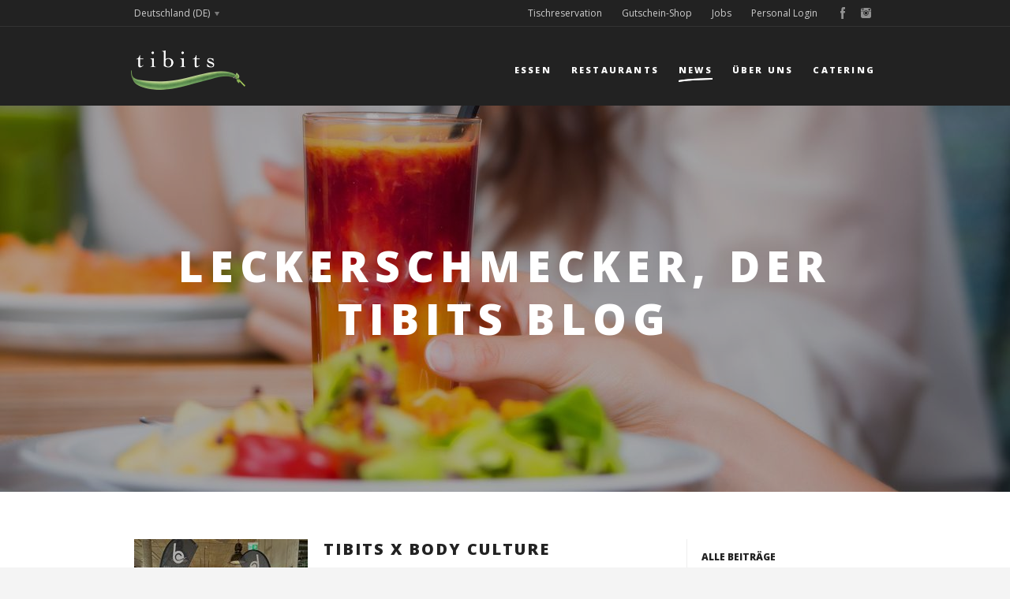

--- FILE ---
content_type: text/html; charset=UTF-8
request_url: https://www.tibits.de/de/blog/tibits-stories
body_size: 7593
content:
<!DOCTYPE html>
<!--
   __   _         __        ___                       ____            __
  / /  (_)__  ___/ /__ ____/ (_)__  ___ _  _  _____  / / /_____ _____/ /_
 / _ \/ / _ \/ _  / -_) __/ / / _ \/ _ `/ | |/ / _ \/ /  '_/ _ `/ __/ __/
/_//_/_/_//_/\_,_/\__/_/ /_/_/_//_/\_, /  |___/\___/_/_/\_\\_,_/_/  \__/
                                  /___/             Digital Excellence
-->
<!--[if lt IE 7]>      <html lang="de" class="no-js lt-ie9 lt-ie8 lt-ie7"> <![endif]-->
<!--[if IE 7]>         <html lang="de" class="no-js lt-ie9 lt-ie8"> <![endif]-->
<!--[if IE 8]>         <html lang="de" class="no-js lt-ie9"> <![endif]-->
<!--[if gt IE 8]><!--> <html lang="de" class="no-js"> <!--<![endif]-->
<head>
	<meta charset="UTF-8">
	<meta http-equiv="X-UA-Compatible" content="IE=edge,chrome=1">
	<title>News - tibits - Vegetarian Restaurant Bar Take Away Catering</title>
	<meta name="description" content="Frisch, genussvoll, unkompliziert - das ist tibits. Hier gibt's täglich über 40 hausgemachte vegetarische und vegane Leckerbissen. Am Buffet wählt jeder was er will, soviel er will. Abgerechnet wird nach Gewicht. So einfach geht das bei uns.">	<meta name="keywords" content="tibits, restaurant, vegetarisch, vegan, zürich, bern, basel, london">	<meta name="robots" content="index,follow">
	<meta name="viewport" content="width=device-width, initial-scale=1.0 maximum-scale=1.0, user-scalable=0">

	<meta property="og:type" content="website">
	<meta property="og:url" content="https://www.tibits.de/de/blog/tibits-stories">
	<meta property="og:image" content="https://www.tibits.de/assets/images/0/tibits_Guests-1-c18b882c.jpg">
	<meta property="og:title" content="News">
			<meta property="og:description" content="Frisch, genussvoll, unkompliziert - das ist tibits. Hier gibt's täglich über 40 hausgemachte vegetarische und vegane Leckerbissen. Am Buffet wählt jeder was er will, soviel er will. Abgerechnet wird nach Gewicht. So einfach geht das bei uns.">
		

	<link rel="stylesheet" type="text/css" href="//fonts.googleapis.com/css?family=Open+Sans:400,300,700,800">
	<link rel="stylesheet" href="/tl_files/site/css/style.css?v=1767869286">

	<script>
		var _gaq=[['_setAccount','UA-43698894-1'],['_gat._anonymizeIp'],['_trackPageview']];
		(function(d,t){var g=d.createElement(t),s=d.getElementsByTagName(t)[0];
		g.src=('https:'==location.protocol?'//ssl':'//www')+'.google-analytics.com/ga.js';
		s.parentNode.insertBefore(g,s)}(document,'script'));
	</script>

       <script>(function(w,d,s,l,i){w[l]=w[l]||[];w[l].push({'gtm.start':new Date().getTime(),event:'gtm.js'});var f=d.getElementsByTagName(s)[0],j=d.createElement(s),dl=l!='dataLayer'?'&l='+l:'';j.async=true;j.src='https://www.googletagmanager.com/gtm.js?id='+i+dl;f.parentNode.insertBefore(j,f);})(window,document,'script','dataLayer','GTM-PSLZLPS');</script>

    <script async src="https://www.googletagmanager.com/gtag/js?id=AW-870376391"></script>
    <script>
        window.dataLayer = window.dataLayer || [];
        function gtag(){dataLayer.push(arguments);}
        gtag('js', new Date());
        gtag('config', 'AW-870376391');
    </script>

	
	<script src="/tl_files/site/js/vendor/modernizr-2.6.1.min.js"></script>
</head>
<body>
	<!--[if lt IE 7]>
		<p class="chromeframe">You are using an outdated browser. <a href="http://browsehappy.com/">Upgrade your browser today</a> or <a href="http://www.google.com/chromeframe/?redirect=true">install Google Chrome Frame</a> to better experience this site.</p>
	<![endif]-->

	<div class="lightbox">
		<div class="lightbox-contentwrap">
			<img class="lightbox-content" src="" alt="">
			<div class="lightbox-controls">
				<div class="counter-wrap">
					<span class="counter-current">#</span> / <span class="counter-total">#</span>
				</div>
				<a href="#" class="lightbox-control-link prev"></a>
				<a href="#" class="lightbox-control-link close"></a>
				<a href="#" class="lightbox-control-link next"></a>
			</div>
		</div>
	</div>

	<div class="pagewrapper">
		<header>
	<div class="pos-absolute">
		<h1 class="visuallyhidden">Tibits: Home</h1>
		<div id="login" class="header-popup login js-header-popup">
			<a href="#" class="popup-close js-close-slide" data-target=".login"></a>
			<div class="popup-wrap">
				<!-- indexer::stop -->


	<form method="post" action="/https://www.tibits.ch/de/community/login#form-info">
		<input type="hidden" name="FORM_SUBMIT" value="tl_login_48">
		<input type="hidden" name="REQUEST_TOKEN" value="">
        <input type="hidden" name="_target_path" value="aHR0cHM6Ly93d3cudGliaXRzLmNoL2RlL2NvbW11bml0eS9hY2NvdW50">
        <input type="hidden" name="_always_use_target_path" value="0">
		<input class="header-input login" type="text" name="username" value="" maxlength="64" placeholder="E-Mail">
		<a class="header-input-link member" href="/https://www.tibits.ch/de/community/mmmmember-karte">
			Als Mmmmember registrieren.
		</a>
		<input class="header-input login" type="password" name="password" value="" maxlength="64" placeholder="Passwort">
		<a class="header-input-link password" href="/https://www.tibits.ch/de/community/login/recovery">
			Kennwort vergessen?
		</a>
		<input type="submit" class="header-input-button login" value="Login">
	</form>


<!-- indexer::continue -->
			</div>
		</div>
		<div id="lang-chooser" class="header-popup language js-header-popup">
			<a href="#" class="popup-close js-close-slide" data-target=".language">
				<span class="visuallyhidden">Close</span>
			</a>
			<div class="popup-wrap">
				<!-- indexer::stop -->

			<a href="https://www.tibits.ch/de/home" class="header-input-button lang">
			Schweiz		</a>
					<a href="/de/home" class="header-input-button lang is-active">
			Deutschland		</a>
	
<!-- indexer::continue -->
                			</div>
		</div>
		<div class="header-nav-meta is-hidden-mobile">
			<div class="grid-container">
				<nav>
					<h2 class="visuallyhidden">Meta Navigation</h2>
					<ul class="meta-nav">
                        <li>
                            <div class="header-nav-social-wrapper">
                                <a target="_blank" class="social-link fb" href="https://www.facebook.com/Tibits-Darmstadt-211326489783119/"></a>
<a target="_blank" class="social-link instagram" href="https://www.instagram.com/tibits_de/"></a>                            </div>
                        </li>
						<li><a class="meta-nav-link js-sub-link lang arrow" data-target=".header-popup.language" href="#lang-chooser">Deutschland (DE)</a></li>
						                            																										                                                                                                <li>
									<a class="meta-nav-link" href="/de/personal-login">
										Personal Login
									</a>
								</li>
							                                                                                                                                                                <li>
									<a class="meta-nav-link" href="/de/about/jobs/stellenangebote">
										Jobs
									</a>
								</li>
							                                                                                                <li>
									<a class="meta-nav-link" href="/de/gutschein">
										Gutschein-Shop
									</a>
								</li>
							                                                                                                <li>
									<a class="meta-nav-link" href="/de/reservation">
										Tischreservation
									</a>
								</li>
																		</ul>
				</nav>
			</div>
		</div>
		<div class="header-nav-main">
			<div class="grid-container">
				<a href="/de/" class="site-logo logo-screen">
					<img class="logo" src="/tl_files/site/img/site-header-logo.png" alt="tibits">
				</a>
				<a href="/de/" class="site-logo logo-print">
					<img class="logo" src="/tl_files/site/img/site-header-logo-print.jpg" alt="tibits">
				</a>
				<!-- indexer::stop -->

    <nav>
        <h2 class="visuallyhidden">Main Navigation</h2>
        <ul class="site-nav is-hidden-mobile">
                                            <li>
                                            <a class="site-nav-link js-sub-link" data-target=".header-nav-sub.essen" href="#sub-essen">
                            Essen                        </a>
                                    </li>
                                            <li>
                                            <a class="site-nav-link" href="/de/restaurants">
                            Restaurants                        </a>
                                    </li>
                                            <li>
                                            <a class="site-nav-link is-open" href="/de/blog">
                            News                        </a>
                                    </li>
                                            <li>
                                            <a class="site-nav-link js-sub-link" data-target=".header-nav-sub.about" href="#sub-about">
                            Über uns                        </a>
                                    </li>
                                            <li>
                                            <a class="site-nav-link js-sub-link" data-target=".header-nav-sub.catering" href="#sub-catering">
                            Catering                        </a>
                                    </li>
                    </ul>
    </nav>

<!-- indexer::continue -->
				<a href="#" class="mobile-header-button nav-main is-visible-mobile" data-target=".header-nav-mobile">
					<span class="visuallyhidden">Toggle Navigation</span>
				</a>
			</div>
		</div>
		<!-- indexer::stop -->

						<div class="header-nav-sub essen js-header-popup is-hidden-mobile" id="sub-essen">
				<a href="#" class="popup-close js-close-slide" data-target=".header-nav-sub.essen">
					<span class="visuallyhidden">Close</span>
				</a>
				<div class="grid-container">
					<div class="nav-sub-wrap">
							<ul class="sub-nav">
														                        			<li>
                                <a class="sub-nav-link" href="/de/essen/unser-angebot">
					<img class="sub-nav-link-icon" src="/tl_files/content/img/subnav-icons/plate.png" alt="Unser Angebot"><br>
					<span class="sub-nav-link-label">
													Unser Angebot											</span>
				</a>
			</li>
														                        			<li>
                                <a class="sub-nav-link" href="/de/essen/wochenendbrunch">
					<img class="sub-nav-link-icon" src="/tl_files/content/img/subnav-icons/brunch.png" alt="Wochenendbrunch"><br>
					<span class="sub-nav-link-label">
													Wochenendbrunch											</span>
				</a>
			</li>
														                        			<li>
                                <a class="sub-nav-link" href="/de/rezepte">
					<img class="sub-nav-link-icon" src="/tl_files/content/img/subnav-icons/paper-and-pen.png" alt="Rezepte"><br>
					<span class="sub-nav-link-label">
													Rezepte											</span>
				</a>
			</li>
														                        			<li>
                                <a class="sub-nav-link" href="/de/essen/vegan">
					<img class="sub-nav-link-icon" src="/tl_files/content/img/subnav-icons/vegan.png" alt="Veganes Angebot"><br>
					<span class="sub-nav-link-label">
													Veganes Angebot											</span>
				</a>
			</li>
														                        			<li>
                                <a class="sub-nav-link" href="/de/essen/food-facts">
					<img class="sub-nav-link-icon" src="/tl_files/content/img/subnav-icons/check-mark.png" alt="Food-Facts"><br>
					<span class="sub-nav-link-label">
													Food-Facts											</span>
				</a>
			</li>
														                        			<li>
                                <a class="sub-nav-link" href="/de/essen/faq">
					<img class="sub-nav-link-icon" src="/tl_files/content/img/subnav-icons/question-mark.png" alt="FAQ"><br>
					<span class="sub-nav-link-label">
													FAQ											</span>
				</a>
			</li>
			</ul>
					</div>
				</div>
			</div>
														<div class="header-nav-sub about js-header-popup is-hidden-mobile" id="sub-about">
				<a href="#" class="popup-close js-close-slide" data-target=".header-nav-sub.about">
					<span class="visuallyhidden">Close</span>
				</a>
				<div class="grid-container">
					<div class="nav-sub-wrap">
							<ul class="sub-nav">
														                        			<li>
                                <a class="sub-nav-link" href="/de/about/die-idee">
					<img class="sub-nav-link-icon" src="/tl_files/content/img/subnav-icons/bulb.png" alt="Die Idee"><br>
					<span class="sub-nav-link-label">
													Die Idee											</span>
				</a>
			</li>
														                        			<li>
                                <a class="sub-nav-link" href="/de/about/team">
					<img class="sub-nav-link-icon" src="/tl_files/content/img/subnav-icons/face.png" alt="Team"><br>
					<span class="sub-nav-link-label">
													Team											</span>
				</a>
			</li>
														                        			<li>
                                <a class="sub-nav-link" href="/de/about/jobs/stellenangebote">
					<img class="sub-nav-link-icon" src="/tl_files/content/img/subnav-icons/folder.png" alt="Jobs"><br>
					<span class="sub-nav-link-label">
													Jobs											</span>
				</a>
			</li>
														                        			<li>
                                <a class="sub-nav-link" href="/de/about/medien/medienechos">
					<img class="sub-nav-link-icon" src="/tl_files/content/img/subnav-icons/tv.png" alt="Medien"><br>
					<span class="sub-nav-link-label">
													Medien											</span>
				</a>
			</li>
														                        			<li>
                                <a class="sub-nav-link" href="/de/about/kontakt">
					<img class="sub-nav-link-icon" src="/tl_files/content/img/subnav-icons/letter.png" alt="Kontakt"><br>
					<span class="sub-nav-link-label">
													Kontakt											</span>
				</a>
			</li>
			</ul>
					</div>
				</div>
			</div>
								<div class="header-nav-sub catering js-header-popup is-hidden-mobile" id="sub-catering">
				<a href="#" class="popup-close js-close-slide" data-target=".header-nav-sub.catering">
					<span class="visuallyhidden">Close</span>
				</a>
				<div class="grid-container">
					<div class="nav-sub-wrap">
							<ul class="sub-nav">
														                        			<li>
                                <a class="sub-nav-link" href="/de/cateringangebot">
					<img class="sub-nav-link-icon" src="/tl_files/content/img/subnav-icons/plate.png" alt="Catering Angebot"><br>
					<span class="sub-nav-link-label">
													Catering Angebot											</span>
				</a>
			</li>
			</ul>
					</div>
				</div>
			</div>
			
<!-- indexer::continue -->
	</div>
	<div class="header-nav-mobile mobile-popup is-visible-mobile">
		<div class="grid-container">
			<!-- indexer::stop -->

	<ul class="nav-mobile">
												<li>
					<a class="mobile-nav-link js-mobile-sub-link" href="#" data-target=".nav-mobile-sub.ssen">
						Essen					</a>
					<ul class="nav-mobile-sub ssen">
									<li>
			<a class="mobile-nav-sub-link" href="/de/essen/unser-angebot">
				Unser Angebot			</a>
		</li>
			<li>
			<a class="mobile-nav-sub-link" href="/de/essen/wochenendbrunch">
				Wochenendbrunch			</a>
		</li>
			<li>
			<a class="mobile-nav-sub-link" href="/de/rezepte">
				Rezepte			</a>
		</li>
			<li>
			<a class="mobile-nav-sub-link" href="/de/essen/vegan">
				Veganes Angebot			</a>
		</li>
			<li>
			<a class="mobile-nav-sub-link" href="/de/essen/food-facts">
				Food-Facts			</a>
		</li>
			<li>
			<a class="mobile-nav-sub-link" href="/de/essen/faq">
				FAQ			</a>
		</li>
						</ul>
				</li>
															<li>
					<a class="mobile-nav-link" href="/de/restaurants">
						Restaurants					</a>
				</li>
															<li>
					<a class="mobile-nav-link" href="/de/blog">
						News					</a>
				</li>
															<li>
					<a class="mobile-nav-link js-mobile-sub-link" href="#" data-target=".nav-mobile-sub.bout">
						Über uns					</a>
					<ul class="nav-mobile-sub bout">
									<li>
			<a class="mobile-nav-sub-link" href="/de/about/die-idee">
				Die Idee			</a>
		</li>
			<li>
			<a class="mobile-nav-sub-link" href="/de/about/team">
				Team			</a>
		</li>
			<li>
			<a class="mobile-nav-sub-link" href="/de/about/jobs/stellenangebote">
				Jobs			</a>
		</li>
			<li>
			<a class="mobile-nav-sub-link" href="/de/about/medien/medienechos">
				Medien			</a>
		</li>
			<li>
			<a class="mobile-nav-sub-link" href="/de/about/kontakt">
				Kontakt			</a>
		</li>
						</ul>
				</li>
															<li>
					<a class="mobile-nav-link js-mobile-sub-link" href="#" data-target=".nav-mobile-sub.atering">
						Catering					</a>
					<ul class="nav-mobile-sub atering">
									<li>
			<a class="mobile-nav-sub-link" href="/de/cateringangebot">
				Catering Angebot			</a>
		</li>
						</ul>
				</li>
										                                				<li>
					<a class="mobile-nav-link meta-link" href="/de/personal-login">
						Personal Login
					</a>
				</li>
			                                                                				<li>
					<a class="mobile-nav-link meta-link" href="/de/about/jobs/stellenangebote">
						Jobs
					</a>
				</li>
			                                				<li>
					<a class="mobile-nav-link meta-link" href="/de/gutschein">
						Gutschein-Shop
					</a>
				</li>
			                                				<li>
					<a class="mobile-nav-link meta-link" href="/de/reservation">
						Tischreservation
					</a>
				</li>
														<li>
					<a class="mobile-nav-link meta-link" href="/de/1078">
						Login
					</a>
				</li>
							<li>
			<a class="mobile-nav-link meta-link js-mobile-sub-link" href="#" data-target=".nav-mobile-sub.lang">
                Deutschland (DE)			</a>
			<ul class="nav-mobile-sub lang">
				<!-- indexer::stop -->

	<li>
		<a class="mobile-nav-sub-link" href="https://www.tibits.ch/de/home">
			Schweiz		</a>
	</li>
	<li>
		<a class="mobile-nav-sub-link" href="https://www.tibits.co.uk/en/home">
			England		</a>
	</li>
	<li>
		<a class="mobile-nav-sub-link" href="/de/home">
			Deutschland		</a>
	</li>

<!-- indexer::continue -->
<? /* nav_country_mobile.html5 */ ?>
				<? /* nav_language_mobile.html5 */ ?>
			</ul>
		</li>
        <li>
            <div class="header-nav-social-wrapper">
                <a target="_blank" class="social-link fb" href="https://www.facebook.com/tibits.ch"></a>
<a target="_blank" class="social-link twitter" href="https://twitter.com/@tibitsCH"></a>
<a target="_blank" class="social-link tripadvisor" href="https://www.tripadvisor.de/Restaurant_Review-g188113-d805886-Reviews-Tibits-Zurich.html"></a>
<a target="_blank" class="social-link instagram" href="https://instagram.com/tibits_restaurants"></a>            </div>
        </li>
	</ul>

<!-- indexer::continue -->
		</div>
	</div>
</header>

		
    <div class="main-showcase-wrapper">
			<div class="main-showcase-img-wrapper picwrap">
			<img class="main-showcase-img" src="/tl_files/content/img/header/tibits_Guests-1.jpg" alt="News">
		</div>
		<div class="showcase-caption-wrapper">
		<div class="showcase-caption">
			<div class="showcase-caption-inner">
				<strong class="caption-title">
											LeckerschmeckeR, der tibits Blog									</strong><br>
							</div>
		</div>
	</div>
	</div>
<section>
<div class="main-content blog">
<div class="grid-container">

<!-- beginAjaxBlock_blogPosts -->
<div id="ajaxBlock_blogPosts">
	<div class="contentblock-right-sidenav is-hidden-mobile">
	<aside>
        <form action="" method="get">
                            <h2 class="visuallyhidden">Categories</h2>
                <ul class="sidenav">
                                                                <li>
                            <a href="/de/blog" onclick="$(this).closest('form').attr('action',this.href).submit(); return false">
                                Alle Beiträge                            </a>
                        </li>
                                            <li>
                            <a href="/de/blog/salatblatt" onclick="$(this).closest('form').attr('action',this.href).submit(); return false">
                                Salatblatt                            </a>
                        </li>
                                            <li>
                            <a href="/de/blog" onclick="$(this).closest('form').attr('action',this.href).submit(); return false" class="is-active">
                                tibits Geschichten                            </a>
                        </li>
                                            <li>
                            <a href="/de/blog/tibits-updates" onclick="$(this).closest('form').attr('action',this.href).submit(); return false">
                                Öffnungszeiten                            </a>
                        </li>
                                            <li>
                            <a href="/de/blog/event" onclick="$(this).closest('form').attr('action',this.href).submit(); return false">
                                Event                            </a>
                        </li>
                                            <li>
                            <a href="/de/blog/menu-specials" onclick="$(this).closest('form').attr('action',this.href).submit(); return false">
                                Menü Specials                            </a>
                        </li>
                                            <li>
                            <a href="/de/blog/vegan" onclick="$(this).closest('form').attr('action',this.href).submit(); return false">
                                Vegan                            </a>
                        </li>
                                            <li>
                            <a href="/de/blog/tibits-special" onclick="$(this).closest('form').attr('action',this.href).submit(); return false">
                                tibits Special                            </a>
                        </li>
                                            <li>
                            <a href="/de/blog/our-farmers" onclick="$(this).closest('form').attr('action',this.href).submit(); return false">
                                Vom Feld                            </a>
                        </li>
                                            <li>
                            <a href="/de/blog/food-talk" onclick="$(this).closest('form').attr('action',this.href).submit(); return false">
                                Food Talk                            </a>
                        </li>
                                    </ul>
                    </form>
	</aside>
</div>
<div class="showcase-subnav sidenav-mobile">
	<div class="grid-container">
		<div class="showcase-subnav-inner">
			<form action="" method="get">
                                    <ul>
                                                                            <li>
                                <a href="/de/blog" onclick="$(this).closest('form').attr('action',this.href).submit(); return false" class="showcase-subnav-link">
                                    Alle Beiträge                                </a>
                            </li>
                                                    <li>
                                <a href="/de/blog/salatblatt" onclick="$(this).closest('form').attr('action',this.href).submit(); return false" class="showcase-subnav-link">
                                    Salatblatt                                </a>
                            </li>
                                                    <li>
                                <a href="/de/blog" onclick="$(this).closest('form').attr('action',this.href).submit(); return false" class="showcase-subnav-link">
                                    tibits Geschichten                                </a>
                            </li>
                                                    <li>
                                <a href="/de/blog/tibits-updates" onclick="$(this).closest('form').attr('action',this.href).submit(); return false" class="showcase-subnav-link">
                                    Öffnungszeiten                                </a>
                            </li>
                                                    <li>
                                <a href="/de/blog/event" onclick="$(this).closest('form').attr('action',this.href).submit(); return false" class="showcase-subnav-link">
                                    Event                                </a>
                            </li>
                                                    <li>
                                <a href="/de/blog/menu-specials" onclick="$(this).closest('form').attr('action',this.href).submit(); return false" class="showcase-subnav-link">
                                    Menü Specials                                </a>
                            </li>
                                                    <li>
                                <a href="/de/blog/vegan" onclick="$(this).closest('form').attr('action',this.href).submit(); return false" class="showcase-subnav-link">
                                    Vegan                                </a>
                            </li>
                                                    <li>
                                <a href="/de/blog/tibits-special" onclick="$(this).closest('form').attr('action',this.href).submit(); return false" class="showcase-subnav-link">
                                    tibits Special                                </a>
                            </li>
                                                    <li>
                                <a href="/de/blog/our-farmers" onclick="$(this).closest('form').attr('action',this.href).submit(); return false" class="showcase-subnav-link">
                                    Vom Feld                                </a>
                            </li>
                                                    <li>
                                <a href="/de/blog/food-talk" onclick="$(this).closest('form').attr('action',this.href).submit(); return false" class="showcase-subnav-link">
                                    Food Talk                                </a>
                            </li>
                                            </ul>
                			</form>
		</div>
	</div>
</div>
<div class="contentblock-left-wide c8 s1">
	        		<article class="article-lead">
			<div class="imagetile">
				<div class="imagetile-inner">
											<div class="tile-img-wrapper picwrap">
							<img class="tile-img" src="/assets/images/4/FB5A8696-F40F-4771-AB6B-9DECFB479D0C-1f092d8a.jpeg" alt="tibits x Body Culture">
						</div>
										<div class="showcase-caption-wrapper">
						<div class="showcase-caption">
							<a class="showcase-caption-inner" href="/de/blog/detail/tibits-x-body-culture">
								<span class="caption-top">tibits Geschichten</span><br>
								<strong class="caption-title">10.11.2023</strong><br>
																							</a>
						</div>
					</div>
				</div>
			</div>
			<div class="article-lead-content">
				<h2>
					<a href="/de/blog/detail/tibits-x-body-culture">
						tibits x Body Culture					</a>
				</h2>
				<p>
					tibits Darmstadt x Body Culture oder auch Powerfood trifft auf Fitness. Ein perfektes Zusammenspiel von ausgewogener Ernährung und individueller Fitness.					<a href="/de/blog/detail/tibits-x-body-culture" class="link-additional is-hidden-mobile">
						Weiterlesen
					</a>
				</p>
			</div>
		</article>
	        		<article class="article-lead">
			<div class="imagetile">
				<div class="imagetile-inner">
											<div class="tile-img-wrapper picwrap">
							<img class="tile-img" src="/assets/images/5/tibits_Bern_Bahnhof-3-e9a17a8a.jpg" alt="Essen retten mit «Too Good To Go»">
						</div>
										<div class="showcase-caption-wrapper">
						<div class="showcase-caption">
							<a class="showcase-caption-inner" href="/de/blog/detail/essen-retten-mit-too-good-to-go">
								<span class="caption-top">tibits Geschichten</span><br>
								<strong class="caption-title">27.6.2023</strong><br>
																							</a>
						</div>
					</div>
				</div>
			</div>
			<div class="article-lead-content">
				<h2>
					<a href="/de/blog/detail/essen-retten-mit-too-good-to-go">
						Essen retten mit «Too Good To Go»					</a>
				</h2>
				<p>
					Global wird mehr als ein Drittel aller produzierten Lebensmittel weggeworfen – das Thema Food Waste ist aktueller denn je. In Zusammenarbeit mit der kostenlosen App «Too Good To Go» bieten wir deshalb schon seit zwei Jahren gebliebene Lebensmittel vergünstigt an.					<a href="/de/blog/detail/essen-retten-mit-too-good-to-go" class="link-additional is-hidden-mobile">
						Weiterlesen
					</a>
				</p>
			</div>
		</article>
	        		<article class="article-lead">
			<div class="imagetile">
				<div class="imagetile-inner">
											<div class="tile-img-wrapper picwrap">
							<img class="tile-img" src="/assets/images/6/PXL_20221207_175006557.PORTRAIT-585b0f8e.jpg" alt="TIBITS x SV DARMSTADT 98">
						</div>
										<div class="showcase-caption-wrapper">
						<div class="showcase-caption">
							<a class="showcase-caption-inner" href="/de/blog/detail/tibits-neuer-partner-svdarmstadt98">
								<span class="caption-top">tibits Geschichten</span><br>
								<strong class="caption-title">31.1.2023</strong><br>
																							</a>
						</div>
					</div>
				</div>
			</div>
			<div class="article-lead-content">
				<h2>
					<a href="/de/blog/detail/tibits-neuer-partner-svdarmstadt98">
						TIBITS x SV DARMSTADT 98					</a>
				</h2>
				<p>
					tibits ist neuer offizieller Partner des SV Darmstadt 98. Zum Auftakt der Zusammenarbeit haben wir den Verein zu einem Team-Event zu uns auf den Alnatura Campus in Darmstadt eingeladen.					<a href="/de/blog/detail/tibits-neuer-partner-svdarmstadt98" class="link-additional is-hidden-mobile">
						Weiterlesen
					</a>
				</p>
			</div>
		</article>
	        		<article class="article-lead">
			<div class="imagetile">
				<div class="imagetile-inner">
											<div class="tile-img-wrapper picwrap">
							<img class="tile-img" src="/assets/images/a/DSC_6292-b9d6ad15.jpg" alt="Eine Nutzpflanze kehrt zurück">
						</div>
										<div class="showcase-caption-wrapper">
						<div class="showcase-caption">
							<a class="showcase-caption-inner" href="/de/blog/detail/eine-nutzpflanze-kehrt-zurueck">
								<span class="caption-top">tibits Geschichten</span><br>
								<strong class="caption-title">31.5.2020</strong><br>
																							</a>
						</div>
					</div>
				</div>
			</div>
			<div class="article-lead-content">
				<h2>
					<a href="/de/blog/detail/eine-nutzpflanze-kehrt-zurueck">
						Eine Nutzpflanze kehrt zurück					</a>
				</h2>
				<p>
					Gemeinsam mit dem jungen Bio-Unternehmen AlpenPionier bringen wir den Hanf als wertvollen Protein-Lieferanten zurück auf die Teller. Um mehr über das junge Unternehmen und den Nutzen von Hanfprotein zu erfahren, haben wir mit Nicolas Müller gesprochen.					<a href="/de/blog/detail/eine-nutzpflanze-kehrt-zurueck" class="link-additional is-hidden-mobile">
						Weiterlesen
					</a>
				</p>
			</div>
		</article>
	        		<article class="article-lead">
			<div class="imagetile">
				<div class="imagetile-inner">
											<div class="tile-img-wrapper picwrap">
							<img class="tile-img" src="/assets/images/5/lettuce-seedling-4141450_960_720%202-b2152952.jpg" alt="Unser Stadtgarten">
						</div>
										<div class="showcase-caption-wrapper">
						<div class="showcase-caption">
							<a class="showcase-caption-inner" href="/de/blog/detail/unser-stadtgarten">
								<span class="caption-top">tibits Geschichten</span><br>
								<strong class="caption-title">23.4.2020</strong><br>
																							</a>
						</div>
					</div>
				</div>
			</div>
			<div class="article-lead-content">
				<h2>
					<a href="/de/blog/detail/unser-stadtgarten">
						Unser Stadtgarten					</a>
				</h2>
				<p>
					Passend zum Frühling wollen wir gemeinsam mit euch die Langeweile mit Tipps & Tricks für die erfolgreiche Pflanzenanzucht zuhause vertreiben.					<a href="/de/blog/detail/unser-stadtgarten" class="link-additional is-hidden-mobile">
						Weiterlesen
					</a>
				</p>
			</div>
		</article>
	        		<article class="article-lead">
			<div class="imagetile">
				<div class="imagetile-inner">
											<div class="tile-img-wrapper picwrap">
							<img class="tile-img" src="/assets/images/3/DSC01920-1f472f12.jpg" alt="From Trash to Treasure">
						</div>
										<div class="showcase-caption-wrapper">
						<div class="showcase-caption">
							<a class="showcase-caption-inner" href="/de/blog/detail/from-trash-to-treasure">
								<span class="caption-top">tibits Geschichten</span><br>
								<strong class="caption-title">20.4.2020</strong><br>
																							</a>
						</div>
					</div>
				</div>
			</div>
			<div class="article-lead-content">
				<h2>
					<a href="/de/blog/detail/from-trash-to-treasure">
						From Trash to Treasure					</a>
				</h2>
				<p>
					Upcycling ist der Trendbegriff der letzten Jahre: Bereits im Kindergarten haben wir gelernt, was man vermeintlichen Abfall in einzigartige Schätze und brauchbare Utensilien verwandeln kann.					<a href="/de/blog/detail/from-trash-to-treasure" class="link-additional is-hidden-mobile">
						Weiterlesen
					</a>
				</p>
			</div>
		</article>
	        		<article class="article-lead">
			<div class="imagetile">
				<div class="imagetile-inner">
											<div class="tile-img-wrapper picwrap">
							<img class="tile-img" src="/assets/images/b/Copyright%20ZSC%20Lions%20-%20Waldemar%20Da%20Rin_Zitrone%202-83118b8d.jpg" alt="Vom Eis ans Buffet">
						</div>
										<div class="showcase-caption-wrapper">
						<div class="showcase-caption">
							<a class="showcase-caption-inner" href="/de/blog/detail/vom-eis-ans-buffet">
								<span class="caption-top">tibits Geschichten</span><br>
								<strong class="caption-title">21.2.2020</strong><br>
																							</a>
						</div>
					</div>
				</div>
			</div>
			<div class="article-lead-content">
				<h2>
					<a href="/de/blog/detail/vom-eis-ans-buffet">
						Vom Eis ans Buffet					</a>
				</h2>
				<p>
					Chris Baltisberger ist nicht nur einer der besten Spieler des ZSC, sondern auch ein treuer Stammgast unseres tibits Oerlikon. Wir sprachen mit ihm über Ernährung, seine liebsten tibits Gerichte und natürlich auch die nächsten Ziele in seiner Sportkarriere.					<a href="/de/blog/detail/vom-eis-ans-buffet" class="link-additional is-hidden-mobile">
						Weiterlesen
					</a>
				</p>
			</div>
		</article>
	        		<article class="article-lead">
			<div class="imagetile">
				<div class="imagetile-inner">
											<div class="tile-img-wrapper picwrap">
							<img class="tile-img" src="/assets/images/d/IMG_8234-e37f432d.jpg" alt="Brigitte - eine Tierfotografin mit Herz &amp; Durchhaltewillen">
						</div>
										<div class="showcase-caption-wrapper">
						<div class="showcase-caption">
							<a class="showcase-caption-inner" href="/de/blog/detail/brigitte-eine-tierfotografin-mit-herz">
								<span class="caption-top">tibits Geschichten</span><br>
								<strong class="caption-title">8.2.2020</strong><br>
																							</a>
						</div>
					</div>
				</div>
			</div>
			<div class="article-lead-content">
				<h2>
					<a href="/de/blog/detail/brigitte-eine-tierfotografin-mit-herz">
						Brigitte - eine Tierfotografin mit Herz & Durchhaltewillen					</a>
				</h2>
				<p>
					Zum letzten Mal dürfen wir euch dieses Wochenende in unserer Veganuary Portrait eine Verfechterin der planzlichen Ernährung vorstellen: Brigitte arbeitet seit einigen Jahren als Tierfotografin, doch bis sie wirklich von ihrem Traumjob leben konnte, musste sie einige Hochs und Tiefs durchleben.					<a href="/de/blog/detail/brigitte-eine-tierfotografin-mit-herz" class="link-additional is-hidden-mobile">
						Weiterlesen
					</a>
				</p>
			</div>
		</article>
	        		<article class="article-lead">
			<div class="imagetile">
				<div class="imagetile-inner">
											<div class="tile-img-wrapper picwrap">
							<img class="tile-img" src="/assets/images/3/IMG_8227-4bd931f7.jpg" alt="Bärbel - ein Wirbelwind mit pflanzlicher Energiequelle">
						</div>
										<div class="showcase-caption-wrapper">
						<div class="showcase-caption">
							<a class="showcase-caption-inner" href="/de/blog/detail/baerbel-ein-wirbelwind-mit-pflanzlicher-energiequelle">
								<span class="caption-top">tibits Geschichten</span><br>
								<strong class="caption-title">1.2.2020</strong><br>
																							</a>
						</div>
					</div>
				</div>
			</div>
			<div class="article-lead-content">
				<h2>
					<a href="/de/blog/detail/baerbel-ein-wirbelwind-mit-pflanzlicher-energiequelle">
						Bärbel - ein Wirbelwind mit pflanzlicher Energiequelle					</a>
				</h2>
				<p>
					Auch dieses Wochenende dürfen wir euch erneut einen unserer Gäste in unserer Veganuary Reihe vorstellen. Bärbel ist ein wahres Power-Paket, liebt die Berge und ernährt sich bereits seit ihrer Kindheit vegetarisch. Warum sie vor acht Jahren den Wechsel zur Veganerin gemacht hat, erzählt sie uns in ihrem Portrait.					<a href="/de/blog/detail/baerbel-ein-wirbelwind-mit-pflanzlicher-energiequelle" class="link-additional is-hidden-mobile">
						Weiterlesen
					</a>
				</p>
			</div>
		</article>
	        		<article class="article-lead">
			<div class="imagetile">
				<div class="imagetile-inner">
											<div class="tile-img-wrapper picwrap">
							<img class="tile-img" src="/assets/images/b/tibits_veganuary_simon_1-2-bdbf1531.jpg" alt="Simon - vom angepassten Lehrer zum rebellischen Aktivisten">
						</div>
										<div class="showcase-caption-wrapper">
						<div class="showcase-caption">
							<a class="showcase-caption-inner" href="/de/blog/detail/simon-ein-lehrer-der-nicht-aus-seiner-haut-kann">
								<span class="caption-top">tibits Geschichten</span><br>
								<strong class="caption-title">25.1.2020</strong><br>
																							</a>
						</div>
					</div>
				</div>
			</div>
			<div class="article-lead-content">
				<h2>
					<a href="/de/blog/detail/simon-ein-lehrer-der-nicht-aus-seiner-haut-kann">
						Simon - vom angepassten Lehrer zum rebellischen Aktivisten					</a>
				</h2>
				<p>
					Diese Woche stellen wir euch Simon vor – Musiklehrer, Aktivist und überzeugter Veganer. Er erzählt uns in seinem Veganuary Portrait, wie etwas aus einer spontanen Challenge heraus begann und zu einer wegweisenden Überzeugung wurde.					<a href="/de/blog/detail/simon-ein-lehrer-der-nicht-aus-seiner-haut-kann" class="link-additional is-hidden-mobile">
						Weiterlesen
					</a>
				</p>
			</div>
		</article>
	</div>
	<!-- indexer::stop -->

<div class="article-old-link-wrap">
	<a class="article-old-link is-hidden-mobile inactive" href="">
		Zurück	</a>
	<p class="article-old-link is-hidden-mobile pagination">
		1 / 2	</p>
	<a class="article-old-link new is-hidden-mobile" href="/de/blog/tibits-stories/page_mmfm100006/2">
        Vorwärts	</a>
</div>

<div class="mobile-pagination is-visible-mobile">
	<a class="mobile-pagination-link prev inactive" href=""></a>
	<p class="mobile-pagination-link pagination">2</p>
	<a class="mobile-pagination-link next" href="/de/blog/tibits-stories/page_mmfm100006/2"></a>
</div>

<!-- indexer::continue -->
	<script>
		var hvo_ajaxBlocks = hvo_ajaxBlocks || [];
		hvo_ajaxBlocks.push(["blogPosts", false]);
	</script>
</div>
<!-- endAjaxBlock_blogPosts -->

</div>
</div>
</section>		<aside>
	<div class="site-footer">
		<h1 class="visuallyhidden">Footer</h1>
		<div class="grid-container">
							<ul class="footer-nav">
											                                                <li>
							<a href="/de/about/kontakt" class="footer-nav-link">
								Kontakt
							</a>
						</li>
											                                                <li>
							<a href="/de/about/medien" class="footer-nav-link">
								Medien
							</a>
						</li>
											                                                <li>
							<a href="/de/impressum" class="footer-nav-link">
								Impressum
							</a>
						</li>
											                                                <li>
							<a href="/de/datenschutz" class="footer-nav-link">
								Datenschutz
							</a>
						</li>
									</ul>
						<div class="footer-nav-social-wrapper">
                <a target="_blank" class="social-link fb" href="https://www.facebook.com/Tibits-Darmstadt-211326489783119/"></a>
<a target="_blank" class="social-link instagram" href="https://www.instagram.com/tibits_de/"></a>			</div>
		</div>
	</div>
</aside>

	</div>

	<script data-main="/tl_files/site/js/main.js" src="/tl_files/site/js/vendor/require.js"></script>
	<script>
		require.config({
			urlArgs: 'v=1767869286'
		});
			</script>
        <script type="application/ld+json">
{
    "@context": "https:\/\/schema.org",
    "@graph": [
        {
            "@type": "WebPage"
        }
    ]
}
</script>
<script type="application/ld+json">
{
    "@context": "https:\/\/schema.contao.org",
    "@graph": [
        {
            "@type": "Page",
            "fePreview": false,
            "groups": [],
            "noSearch": false,
            "pageId": 1040,
            "protected": false,
            "title": "News"
        }
    ]
}
</script></body>
</html>


--- FILE ---
content_type: application/javascript; charset=utf-8
request_url: https://www.tibits.de/tl_files/site/js/main.js?v=1767869286
body_size: 39250
content:
/*! jQuery v2.0.3 | (c) 2005, 2013 jQuery Foundation, Inc. | jquery.org/license
//@ sourceMappingURL=jquery-2.0.3.min.map
*/

/**
 * @preserve FastClick: polyfill to remove click delays on browsers with touch UIs.
 *
 * @version 0.6.8
 * @codingstandard ftlabs-jsv2
 * @copyright The Financial Times Limited [All Rights Reserved]
 * @license MIT License (see LICENSE.txt)
 */

/*! Backstretch - v2.0.4 - 2013-06-19
* http://srobbin.com/jquery-plugins/backstretch/
* Copyright (c) 2013 Scott Robbin; Licensed MIT */

/*!
 * Tibits
 * Copyright 2013 Hinderling Volkart AG
 * http://hinderlingvolkart.ch
 */

function FastClick(e){var t,n=this;if(this.trackingClick=!1,this.trackingClickStart=0,this.targetElement=null,this.touchStartX=0,this.touchStartY=0,this.lastTouchIdentifier=0,this.touchBoundary=10,this.layer=e,!e||!e.nodeType)throw new TypeError("Layer must be a document node");this.onClick=function(){return FastClick.prototype.onClick.apply(n,arguments)},this.onMouse=function(){return FastClick.prototype.onMouse.apply(n,arguments)},this.onTouchStart=function(){return FastClick.prototype.onTouchStart.apply(n,arguments)},this.onTouchEnd=function(){return FastClick.prototype.onTouchEnd.apply(n,arguments)},this.onTouchCancel=function(){return FastClick.prototype.onTouchCancel.apply(n,arguments)},FastClick.notNeeded(e)||(this.deviceIsAndroid&&(e.addEventListener("mouseover",this.onMouse,!0),e.addEventListener("mousedown",this.onMouse,!0),e.addEventListener("mouseup",this.onMouse,!0)),e.addEventListener("click",this.onClick,!0),e.addEventListener("touchstart",this.onTouchStart,!1),e.addEventListener("touchend",this.onTouchEnd,!1),e.addEventListener("touchcancel",this.onTouchCancel,!1),Event.prototype.stopImmediatePropagation||(e.removeEventListener=function(t,n,i){var r=Node.prototype.removeEventListener;"click"===t?r.call(e,t,n.hijacked||n,i):r.call(e,t,n,i)},e.addEventListener=function(t,n,i){var r=Node.prototype.addEventListener;"click"===t?r.call(e,t,n.hijacked||(n.hijacked=function(e){e.propagationStopped||n(e)}),i):r.call(e,t,n,i)}),"function"==typeof e.onclick&&(t=e.onclick,e.addEventListener("click",function(e){t(e)},!1),e.onclick=null))}!function(e,t){function n(e){var t=e.length,n=ot.type(e);return ot.isWindow(e)?!1:1===e.nodeType&&t?!0:"array"===n||"function"!==n&&(0===t||"number"==typeof t&&t>0&&t-1 in e)}function i(e){var t=dt[e]={};return ot.each(e.match(at)||[],function(e,n){t[n]=!0}),t}function r(){Object.defineProperty(this.cache={},0,{get:function(){return{}}}),this.expando=ot.expando+Math.random()}function o(e,n,i){var r;if(i===t&&1===e.nodeType)if(r="data-"+n.replace(yt,"-$1").toLowerCase(),i=e.getAttribute(r),"string"==typeof i){try{i="true"===i?!0:"false"===i?!1:"null"===i?null:+i+""===i?+i:vt.test(i)?JSON.parse(i):i}catch(o){}mt.set(e,n,i)}else i=t;return i}function s(){return!0}function a(){return!1}function c(){try{return X.activeElement}catch(e){}}function l(e,t){for(;(e=e[t])&&1!==e.nodeType;);return e}function u(e,t,n){if(ot.isFunction(t))return ot.grep(e,function(e,i){return!!t.call(e,i,e)!==n});if(t.nodeType)return ot.grep(e,function(e){return e===t!==n});if("string"==typeof t){if(Nt.test(t))return ot.filter(t,e,n);t=ot.filter(t,e)}return ot.grep(e,function(e){return tt.call(t,e)>=0!==n})}function f(e,t){return ot.nodeName(e,"table")&&ot.nodeName(1===t.nodeType?t:t.firstChild,"tr")?e.getElementsByTagName("tbody")[0]||e.appendChild(e.ownerDocument.createElement("tbody")):e}function p(e){return e.type=(null!==e.getAttribute("type"))+"/"+e.type,e}function h(e){var t=Mt.exec(e.type);return t?e.type=t[1]:e.removeAttribute("type"),e}function d(e,t){for(var n=e.length,i=0;n>i;i++)gt.set(e[i],"globalEval",!t||gt.get(t[i],"globalEval"))}function m(e,t){var n,i,r,o,s,a,c,l;if(1===t.nodeType){if(gt.hasData(e)&&(o=gt.access(e),s=gt.set(t,o),l=o.events)){delete s.handle,s.events={};for(r in l)for(n=0,i=l[r].length;i>n;n++)ot.event.add(t,r,l[r][n])}mt.hasData(e)&&(a=mt.access(e),c=ot.extend({},a),mt.set(t,c))}}function g(e,n){var i=e.getElementsByTagName?e.getElementsByTagName(n||"*"):e.querySelectorAll?e.querySelectorAll(n||"*"):[];return n===t||n&&ot.nodeName(e,n)?ot.merge([e],i):i}function v(e,t){var n=t.nodeName.toLowerCase();"input"===n&&_t.test(e.type)?t.checked=e.checked:("input"===n||"textarea"===n)&&(t.defaultValue=e.defaultValue)}function y(e,t){if(t in e)return t;for(var n=t.charAt(0).toUpperCase()+t.slice(1),i=t,r=Zt.length;r--;)if(t=Zt[r]+n,t in e)return t;return i}function x(e,t){return e=t||e,"none"===ot.css(e,"display")||!ot.contains(e.ownerDocument,e)}function b(t){return e.getComputedStyle(t,null)}function w(e,t){for(var n,i,r,o=[],s=0,a=e.length;a>s;s++)i=e[s],i.style&&(o[s]=gt.get(i,"olddisplay"),n=i.style.display,t?(o[s]||"none"!==n||(i.style.display=""),""===i.style.display&&x(i)&&(o[s]=gt.access(i,"olddisplay",S(i.nodeName)))):o[s]||(r=x(i),(n&&"none"!==n||!r)&&gt.set(i,"olddisplay",r?n:ot.css(i,"display"))));for(s=0;a>s;s++)i=e[s],i.style&&(t&&"none"!==i.style.display&&""!==i.style.display||(i.style.display=t?o[s]||"":"none"));return e}function C(e,t,n){var i=Ut.exec(t);return i?Math.max(0,i[1]-(n||0))+(i[2]||"px"):t}function T(e,t,n,i,r){for(var o=n===(i?"border":"content")?4:"width"===t?1:0,s=0;4>o;o+=2)"margin"===n&&(s+=ot.css(e,n+Kt[o],!0,r)),i?("content"===n&&(s-=ot.css(e,"padding"+Kt[o],!0,r)),"margin"!==n&&(s-=ot.css(e,"border"+Kt[o]+"Width",!0,r))):(s+=ot.css(e,"padding"+Kt[o],!0,r),"padding"!==n&&(s+=ot.css(e,"border"+Kt[o]+"Width",!0,r)));return s}function k(e,t,n){var i=!0,r="width"===t?e.offsetWidth:e.offsetHeight,o=b(e),s=ot.support.boxSizing&&"border-box"===ot.css(e,"boxSizing",!1,o);if(0>=r||null==r){if(r=Bt(e,t,o),(0>r||null==r)&&(r=e.style[t]),Yt.test(r))return r;i=s&&(ot.support.boxSizingReliable||r===e.style[t]),r=parseFloat(r)||0}return r+T(e,t,n||(s?"border":"content"),i,o)+"px"}function S(e){var t=X,n=Vt[e];return n||(n=E(e,t),"none"!==n&&n||(Wt=(Wt||ot("<iframe frameborder='0' width='0' height='0'/>").css("cssText","display:block !important")).appendTo(t.documentElement),t=(Wt[0].contentWindow||Wt[0].contentDocument).document,t.write("<!doctype html><html><body>"),t.close(),n=E(e,t),Wt.detach()),Vt[e]=n),n}function E(e,t){var n=ot(t.createElement(e)).appendTo(t.body),i=ot.css(n[0],"display");return n.remove(),i}function j(e,t,n,i){var r;if(ot.isArray(t))ot.each(t,function(t,r){n||tn.test(e)?i(e,r):j(e+"["+("object"==typeof r?t:"")+"]",r,n,i)});else if(n||"object"!==ot.type(t))i(e,t);else for(r in t)j(e+"["+r+"]",t[r],n,i)}function N(e){return function(t,n){"string"!=typeof t&&(n=t,t="*");var i,r=0,o=t.toLowerCase().match(at)||[];if(ot.isFunction(n))for(;i=o[r++];)"+"===i[0]?(i=i.slice(1)||"*",(e[i]=e[i]||[]).unshift(n)):(e[i]=e[i]||[]).push(n)}}function A(e,n,i,r){function o(c){var l;return s[c]=!0,ot.each(e[c]||[],function(e,c){var u=c(n,i,r);return"string"!=typeof u||a||s[u]?a?!(l=u):t:(n.dataTypes.unshift(u),o(u),!1)}),l}var s={},a=e===xn;return o(n.dataTypes[0])||!s["*"]&&o("*")}function D(e,n){var i,r,o=ot.ajaxSettings.flatOptions||{};for(i in n)n[i]!==t&&((o[i]?e:r||(r={}))[i]=n[i]);return r&&ot.extend(!0,e,r),e}function q(e,n,i){for(var r,o,s,a,c=e.contents,l=e.dataTypes;"*"===l[0];)l.shift(),r===t&&(r=e.mimeType||n.getResponseHeader("Content-Type"));if(r)for(o in c)if(c[o]&&c[o].test(r)){l.unshift(o);break}if(l[0]in i)s=l[0];else{for(o in i){if(!l[0]||e.converters[o+" "+l[0]]){s=o;break}a||(a=o)}s=s||a}return s?(s!==l[0]&&l.unshift(s),i[s]):t}function I(e,t,n,i){var r,o,s,a,c,l={},u=e.dataTypes.slice();if(u[1])for(s in e.converters)l[s.toLowerCase()]=e.converters[s];for(o=u.shift();o;)if(e.responseFields[o]&&(n[e.responseFields[o]]=t),!c&&i&&e.dataFilter&&(t=e.dataFilter(t,e.dataType)),c=o,o=u.shift())if("*"===o)o=c;else if("*"!==c&&c!==o){if(s=l[c+" "+o]||l["* "+o],!s)for(r in l)if(a=r.split(" "),a[1]===o&&(s=l[c+" "+a[0]]||l["* "+a[0]])){s===!0?s=l[r]:l[r]!==!0&&(o=a[0],u.unshift(a[1]));break}if(s!==!0)if(s&&e["throws"])t=s(t);else try{t=s(t)}catch(f){return{state:"parsererror",error:s?f:"No conversion from "+c+" to "+o}}}return{state:"success",data:t}}function L(){return setTimeout(function(){Nn=t}),Nn=ot.now()}function $(e,t,n){for(var i,r=($n[t]||[]).concat($n["*"]),o=0,s=r.length;s>o;o++)if(i=r[o].call(n,t,e))return i}function F(e,t,n){var i,r,o=0,s=Ln.length,a=ot.Deferred().always(function(){delete c.elem}),c=function(){if(r)return!1;for(var t=Nn||L(),n=Math.max(0,l.startTime+l.duration-t),i=n/l.duration||0,o=1-i,s=0,c=l.tweens.length;c>s;s++)l.tweens[s].run(o);return a.notifyWith(e,[l,o,n]),1>o&&c?n:(a.resolveWith(e,[l]),!1)},l=a.promise({elem:e,props:ot.extend({},t),opts:ot.extend(!0,{specialEasing:{}},n),originalProperties:t,originalOptions:n,startTime:Nn||L(),duration:n.duration,tweens:[],createTween:function(t,n){var i=ot.Tween(e,l.opts,t,n,l.opts.specialEasing[t]||l.opts.easing);return l.tweens.push(i),i},stop:function(t){var n=0,i=t?l.tweens.length:0;if(r)return this;for(r=!0;i>n;n++)l.tweens[n].run(1);return t?a.resolveWith(e,[l,t]):a.rejectWith(e,[l,t]),this}}),u=l.props;for(_(u,l.opts.specialEasing);s>o;o++)if(i=Ln[o].call(l,e,u,l.opts))return i;return ot.map(u,$,l),ot.isFunction(l.opts.start)&&l.opts.start.call(e,l),ot.fx.timer(ot.extend(c,{elem:e,anim:l,queue:l.opts.queue})),l.progress(l.opts.progress).done(l.opts.done,l.opts.complete).fail(l.opts.fail).always(l.opts.always)}function _(e,t){var n,i,r,o,s;for(n in e)if(i=ot.camelCase(n),r=t[i],o=e[n],ot.isArray(o)&&(r=o[1],o=e[n]=o[0]),n!==i&&(e[i]=o,delete e[n]),s=ot.cssHooks[i],s&&"expand"in s){o=s.expand(o),delete e[i];for(n in o)n in e||(e[n]=o[n],t[n]=r)}else t[i]=r}function O(e,n,i){var r,o,s,a,c,l,u=this,f={},p=e.style,h=e.nodeType&&x(e),d=gt.get(e,"fxshow");i.queue||(c=ot._queueHooks(e,"fx"),null==c.unqueued&&(c.unqueued=0,l=c.empty.fire,c.empty.fire=function(){c.unqueued||l()}),c.unqueued++,u.always(function(){u.always(function(){c.unqueued--,ot.queue(e,"fx").length||c.empty.fire()})})),1===e.nodeType&&("height"in n||"width"in n)&&(i.overflow=[p.overflow,p.overflowX,p.overflowY],"inline"===ot.css(e,"display")&&"none"===ot.css(e,"float")&&(p.display="inline-block")),i.overflow&&(p.overflow="hidden",u.always(function(){p.overflow=i.overflow[0],p.overflowX=i.overflow[1],p.overflowY=i.overflow[2]}));for(r in n)if(o=n[r],Dn.exec(o)){if(delete n[r],s=s||"toggle"===o,o===(h?"hide":"show")){if("show"!==o||!d||d[r]===t)continue;h=!0}f[r]=d&&d[r]||ot.style(e,r)}if(!ot.isEmptyObject(f)){d?"hidden"in d&&(h=d.hidden):d=gt.access(e,"fxshow",{}),s&&(d.hidden=!h),h?ot(e).show():u.done(function(){ot(e).hide()}),u.done(function(){var t;gt.remove(e,"fxshow");for(t in f)ot.style(e,t,f[t])});for(r in f)a=$(h?d[r]:0,r,u),r in d||(d[r]=a.start,h&&(a.end=a.start,a.start="width"===r||"height"===r?1:0))}}function H(e,t,n,i,r){return new H.prototype.init(e,t,n,i,r)}function M(e,t){var n,i={height:e},r=0;for(t=t?1:0;4>r;r+=2-t)n=Kt[r],i["margin"+n]=i["padding"+n]=e;return t&&(i.opacity=i.width=e),i}function P(e){return ot.isWindow(e)?e:9===e.nodeType&&e.defaultView}var R,B,W=typeof t,z=e.location,X=e.document,U=X.documentElement,Y=e.jQuery,G=e.$,V={},J=[],Q="2.0.3",K=J.concat,Z=J.push,et=J.slice,tt=J.indexOf,nt=V.toString,it=V.hasOwnProperty,rt=Q.trim,ot=function(e,t){return new ot.fn.init(e,t,R)},st=/[+-]?(?:\d*\.|)\d+(?:[eE][+-]?\d+|)/.source,at=/\S+/g,ct=/^(?:\s*(<[\w\W]+>)[^>]*|#([\w-]*))$/,lt=/^<(\w+)\s*\/?>(?:<\/\1>|)$/,ut=/^-ms-/,ft=/-([\da-z])/gi,pt=function(e,t){return t.toUpperCase()},ht=function(){X.removeEventListener("DOMContentLoaded",ht,!1),e.removeEventListener("load",ht,!1),ot.ready()};ot.fn=ot.prototype={jquery:Q,constructor:ot,init:function(e,n,i){var r,o;if(!e)return this;if("string"==typeof e){if(r="<"===e.charAt(0)&&">"===e.charAt(e.length-1)&&e.length>=3?[null,e,null]:ct.exec(e),!r||!r[1]&&n)return!n||n.jquery?(n||i).find(e):this.constructor(n).find(e);if(r[1]){if(n=n instanceof ot?n[0]:n,ot.merge(this,ot.parseHTML(r[1],n&&n.nodeType?n.ownerDocument||n:X,!0)),lt.test(r[1])&&ot.isPlainObject(n))for(r in n)ot.isFunction(this[r])?this[r](n[r]):this.attr(r,n[r]);return this}return o=X.getElementById(r[2]),o&&o.parentNode&&(this.length=1,this[0]=o),this.context=X,this.selector=e,this}return e.nodeType?(this.context=this[0]=e,this.length=1,this):ot.isFunction(e)?i.ready(e):(e.selector!==t&&(this.selector=e.selector,this.context=e.context),ot.makeArray(e,this))},selector:"",length:0,toArray:function(){return et.call(this)},get:function(e){return null==e?this.toArray():0>e?this[this.length+e]:this[e]},pushStack:function(e){var t=ot.merge(this.constructor(),e);return t.prevObject=this,t.context=this.context,t},each:function(e,t){return ot.each(this,e,t)},ready:function(e){return ot.ready.promise().done(e),this},slice:function(){return this.pushStack(et.apply(this,arguments))},first:function(){return this.eq(0)},last:function(){return this.eq(-1)},eq:function(e){var t=this.length,n=+e+(0>e?t:0);return this.pushStack(n>=0&&t>n?[this[n]]:[])},map:function(e){return this.pushStack(ot.map(this,function(t,n){return e.call(t,n,t)}))},end:function(){return this.prevObject||this.constructor(null)},push:Z,sort:[].sort,splice:[].splice},ot.fn.init.prototype=ot.fn,ot.extend=ot.fn.extend=function(){var e,n,i,r,o,s,a=arguments[0]||{},c=1,l=arguments.length,u=!1;for("boolean"==typeof a&&(u=a,a=arguments[1]||{},c=2),"object"==typeof a||ot.isFunction(a)||(a={}),l===c&&(a=this,--c);l>c;c++)if(null!=(e=arguments[c]))for(n in e)i=a[n],r=e[n],a!==r&&(u&&r&&(ot.isPlainObject(r)||(o=ot.isArray(r)))?(o?(o=!1,s=i&&ot.isArray(i)?i:[]):s=i&&ot.isPlainObject(i)?i:{},a[n]=ot.extend(u,s,r)):r!==t&&(a[n]=r));return a},ot.extend({expando:"jQuery"+(Q+Math.random()).replace(/\D/g,""),noConflict:function(t){return e.$===ot&&(e.$=G),t&&e.jQuery===ot&&(e.jQuery=Y),ot},isReady:!1,readyWait:1,holdReady:function(e){e?ot.readyWait++:ot.ready(!0)},ready:function(e){(e===!0?--ot.readyWait:ot.isReady)||(ot.isReady=!0,e!==!0&&--ot.readyWait>0||(B.resolveWith(X,[ot]),ot.fn.trigger&&ot(X).trigger("ready").off("ready")))},isFunction:function(e){return"function"===ot.type(e)},isArray:Array.isArray,isWindow:function(e){return null!=e&&e===e.window},isNumeric:function(e){return!isNaN(parseFloat(e))&&isFinite(e)},type:function(e){return null==e?e+"":"object"==typeof e||"function"==typeof e?V[nt.call(e)]||"object":typeof e},isPlainObject:function(e){if("object"!==ot.type(e)||e.nodeType||ot.isWindow(e))return!1;try{if(e.constructor&&!it.call(e.constructor.prototype,"isPrototypeOf"))return!1}catch(t){return!1}return!0},isEmptyObject:function(e){var t;for(t in e)return!1;return!0},error:function(e){throw Error(e)},parseHTML:function(e,t,n){if(!e||"string"!=typeof e)return null;"boolean"==typeof t&&(n=t,t=!1),t=t||X;var i=lt.exec(e),r=!n&&[];return i?[t.createElement(i[1])]:(i=ot.buildFragment([e],t,r),r&&ot(r).remove(),ot.merge([],i.childNodes))},parseJSON:JSON.parse,parseXML:function(e){var n,i;if(!e||"string"!=typeof e)return null;try{i=new DOMParser,n=i.parseFromString(e,"text/xml")}catch(r){n=t}return(!n||n.getElementsByTagName("parsererror").length)&&ot.error("Invalid XML: "+e),n},noop:function(){},globalEval:function(e){var t,n=eval;e=ot.trim(e),e&&(1===e.indexOf("use strict")?(t=X.createElement("script"),t.text=e,X.head.appendChild(t).parentNode.removeChild(t)):n(e))},camelCase:function(e){return e.replace(ut,"ms-").replace(ft,pt)},nodeName:function(e,t){return e.nodeName&&e.nodeName.toLowerCase()===t.toLowerCase()},each:function(e,t,i){var r,o=0,s=e.length,a=n(e);if(i){if(a)for(;s>o&&(r=t.apply(e[o],i),r!==!1);o++);else for(o in e)if(r=t.apply(e[o],i),r===!1)break}else if(a)for(;s>o&&(r=t.call(e[o],o,e[o]),r!==!1);o++);else for(o in e)if(r=t.call(e[o],o,e[o]),r===!1)break;return e},trim:function(e){return null==e?"":rt.call(e)},makeArray:function(e,t){var i=t||[];return null!=e&&(n(Object(e))?ot.merge(i,"string"==typeof e?[e]:e):Z.call(i,e)),i},inArray:function(e,t,n){return null==t?-1:tt.call(t,e,n)},merge:function(e,n){var i=n.length,r=e.length,o=0;if("number"==typeof i)for(;i>o;o++)e[r++]=n[o];else for(;n[o]!==t;)e[r++]=n[o++];return e.length=r,e},grep:function(e,t,n){var i,r=[],o=0,s=e.length;for(n=!!n;s>o;o++)i=!!t(e[o],o),n!==i&&r.push(e[o]);return r},map:function(e,t,i){var r,o=0,s=e.length,a=n(e),c=[];if(a)for(;s>o;o++)r=t(e[o],o,i),null!=r&&(c[c.length]=r);else for(o in e)r=t(e[o],o,i),null!=r&&(c[c.length]=r);return K.apply([],c)},guid:1,proxy:function(e,n){var i,r,o;return"string"==typeof n&&(i=e[n],n=e,e=i),ot.isFunction(e)?(r=et.call(arguments,2),o=function(){return e.apply(n||this,r.concat(et.call(arguments)))},o.guid=e.guid=e.guid||ot.guid++,o):t},access:function(e,n,i,r,o,s,a){var c=0,l=e.length,u=null==i;if("object"===ot.type(i)){o=!0;for(c in i)ot.access(e,n,c,i[c],!0,s,a)}else if(r!==t&&(o=!0,ot.isFunction(r)||(a=!0),u&&(a?(n.call(e,r),n=null):(u=n,n=function(e,t,n){return u.call(ot(e),n)})),n))for(;l>c;c++)n(e[c],i,a?r:r.call(e[c],c,n(e[c],i)));return o?e:u?n.call(e):l?n(e[0],i):s},now:Date.now,swap:function(e,t,n,i){var r,o,s={};for(o in t)s[o]=e.style[o],e.style[o]=t[o];r=n.apply(e,i||[]);for(o in t)e.style[o]=s[o];return r}}),ot.ready.promise=function(t){return B||(B=ot.Deferred(),"complete"===X.readyState?setTimeout(ot.ready):(X.addEventListener("DOMContentLoaded",ht,!1),e.addEventListener("load",ht,!1))),B.promise(t)},ot.each("Boolean Number String Function Array Date RegExp Object Error".split(" "),function(e,t){V["[object "+t+"]"]=t.toLowerCase()}),R=ot(X),function(e,t){function n(e,t,n,i){var r,o,s,a,c,l,u,f,d,m;if((t?t.ownerDocument||t:P)!==I&&q(t),t=t||I,n=n||[],!e||"string"!=typeof e)return n;if(1!==(a=t.nodeType)&&9!==a)return[];if($&&!i){if(r=xt.exec(e))if(s=r[1]){if(9===a){if(o=t.getElementById(s),!o||!o.parentNode)return n;if(o.id===s)return n.push(o),n}else if(t.ownerDocument&&(o=t.ownerDocument.getElementById(s))&&H(t,o)&&o.id===s)return n.push(o),n}else{if(r[2])return et.apply(n,t.getElementsByTagName(e)),n;if((s=r[3])&&T.getElementsByClassName&&t.getElementsByClassName)return et.apply(n,t.getElementsByClassName(s)),n}if(T.qsa&&(!F||!F.test(e))){if(f=u=M,d=t,m=9===a&&e,1===a&&"object"!==t.nodeName.toLowerCase()){for(l=p(e),(u=t.getAttribute("id"))?f=u.replace(Ct,"\\$&"):t.setAttribute("id",f),f="[id='"+f+"'] ",c=l.length;c--;)l[c]=f+h(l[c]);d=ht.test(e)&&t.parentNode||t,m=l.join(",")}if(m)try{return et.apply(n,d.querySelectorAll(m)),n}catch(g){}finally{u||t.removeAttribute("id")}}}return w(e.replace(ut,"$1"),t,n,i)}function i(){function e(n,i){return t.push(n+=" ")>S.cacheLength&&delete e[t.shift()],e[n]=i}var t=[];return e}function r(e){return e[M]=!0,e}function o(e){var t=I.createElement("div");try{return!!e(t)}catch(n){return!1}finally{t.parentNode&&t.parentNode.removeChild(t),t=null}}function s(e,t){for(var n=e.split("|"),i=e.length;i--;)S.attrHandle[n[i]]=t}function a(e,t){var n=t&&e,i=n&&1===e.nodeType&&1===t.nodeType&&(~t.sourceIndex||V)-(~e.sourceIndex||V);if(i)return i;if(n)for(;n=n.nextSibling;)if(n===t)return-1;return e?1:-1}function c(e){return function(t){var n=t.nodeName.toLowerCase();return"input"===n&&t.type===e}}function l(e){return function(t){var n=t.nodeName.toLowerCase();return("input"===n||"button"===n)&&t.type===e}}function u(e){return r(function(t){return t=+t,r(function(n,i){for(var r,o=e([],n.length,t),s=o.length;s--;)n[r=o[s]]&&(n[r]=!(i[r]=n[r]))})})}function f(){}function p(e,t){var i,r,o,s,a,c,l,u=z[e+" "];if(u)return t?0:u.slice(0);for(a=e,c=[],l=S.preFilter;a;){(!i||(r=ft.exec(a)))&&(r&&(a=a.slice(r[0].length)||a),c.push(o=[])),i=!1,(r=pt.exec(a))&&(i=r.shift(),o.push({value:i,type:r[0].replace(ut," ")}),a=a.slice(i.length));for(s in S.filter)!(r=vt[s].exec(a))||l[s]&&!(r=l[s](r))||(i=r.shift(),o.push({value:i,type:s,matches:r}),a=a.slice(i.length));if(!i)break}return t?a.length:a?n.error(e):z(e,c).slice(0)}function h(e){for(var t=0,n=e.length,i="";n>t;t++)i+=e[t].value;return i}function d(e,t,n){var i=t.dir,r=n&&"parentNode"===i,o=B++;return t.first?function(t,n,o){for(;t=t[i];)if(1===t.nodeType||r)return e(t,n,o)}:function(t,n,s){var a,c,l,u=R+" "+o;if(s){for(;t=t[i];)if((1===t.nodeType||r)&&e(t,n,s))return!0}else for(;t=t[i];)if(1===t.nodeType||r)if(l=t[M]||(t[M]={}),(c=l[i])&&c[0]===u){if((a=c[1])===!0||a===k)return a===!0}else if(c=l[i]=[u],c[1]=e(t,n,s)||k,c[1]===!0)return!0}}function m(e){return e.length>1?function(t,n,i){for(var r=e.length;r--;)if(!e[r](t,n,i))return!1;return!0}:e[0]}function g(e,t,n,i,r){for(var o,s=[],a=0,c=e.length,l=null!=t;c>a;a++)(o=e[a])&&(!n||n(o,i,r))&&(s.push(o),l&&t.push(a));return s}function v(e,t,n,i,o,s){return i&&!i[M]&&(i=v(i)),o&&!o[M]&&(o=v(o,s)),r(function(r,s,a,c){var l,u,f,p=[],h=[],d=s.length,m=r||b(t||"*",a.nodeType?[a]:a,[]),v=!e||!r&&t?m:g(m,p,e,a,c),y=n?o||(r?e:d||i)?[]:s:v;if(n&&n(v,y,a,c),i)for(l=g(y,h),i(l,[],a,c),u=l.length;u--;)(f=l[u])&&(y[h[u]]=!(v[h[u]]=f));if(r){if(o||e){if(o){for(l=[],u=y.length;u--;)(f=y[u])&&l.push(v[u]=f);o(null,y=[],l,c)}for(u=y.length;u--;)(f=y[u])&&(l=o?nt.call(r,f):p[u])>-1&&(r[l]=!(s[l]=f))}}else y=g(y===s?y.splice(d,y.length):y),o?o(null,s,y,c):et.apply(s,y)})}function y(e){for(var t,n,i,r=e.length,o=S.relative[e[0].type],s=o||S.relative[" "],a=o?1:0,c=d(function(e){return e===t},s,!0),l=d(function(e){return nt.call(t,e)>-1},s,!0),u=[function(e,n,i){return!o&&(i||n!==A)||((t=n).nodeType?c(e,n,i):l(e,n,i))}];r>a;a++)if(n=S.relative[e[a].type])u=[d(m(u),n)];else{if(n=S.filter[e[a].type].apply(null,e[a].matches),n[M]){for(i=++a;r>i&&!S.relative[e[i].type];i++);return v(a>1&&m(u),a>1&&h(e.slice(0,a-1).concat({value:" "===e[a-2].type?"*":""})).replace(ut,"$1"),n,i>a&&y(e.slice(a,i)),r>i&&y(e=e.slice(i)),r>i&&h(e))}u.push(n)}return m(u)}function x(e,t){var i=0,o=t.length>0,s=e.length>0,a=function(r,a,c,l,u){var f,p,h,d=[],m=0,v="0",y=r&&[],x=null!=u,b=A,w=r||s&&S.find.TAG("*",u&&a.parentNode||a),C=R+=null==b?1:Math.random()||.1;for(x&&(A=a!==I&&a,k=i);null!=(f=w[v]);v++){if(s&&f){for(p=0;h=e[p++];)if(h(f,a,c)){l.push(f);break}x&&(R=C,k=++i)}o&&((f=!h&&f)&&m--,r&&y.push(f))}if(m+=v,o&&v!==m){for(p=0;h=t[p++];)h(y,d,a,c);if(r){if(m>0)for(;v--;)y[v]||d[v]||(d[v]=K.call(l));d=g(d)}et.apply(l,d),x&&!r&&d.length>0&&m+t.length>1&&n.uniqueSort(l)}return x&&(R=C,A=b),y};return o?r(a):a}function b(e,t,i){for(var r=0,o=t.length;o>r;r++)n(e,t[r],i);return i}function w(e,t,n,i){var r,o,s,a,c,l=p(e);if(!i&&1===l.length){if(o=l[0]=l[0].slice(0),o.length>2&&"ID"===(s=o[0]).type&&T.getById&&9===t.nodeType&&$&&S.relative[o[1].type]){if(t=(S.find.ID(s.matches[0].replace(Tt,kt),t)||[])[0],!t)return n;e=e.slice(o.shift().value.length)}for(r=vt.needsContext.test(e)?0:o.length;r--&&(s=o[r],!S.relative[a=s.type]);)if((c=S.find[a])&&(i=c(s.matches[0].replace(Tt,kt),ht.test(o[0].type)&&t.parentNode||t))){if(o.splice(r,1),e=i.length&&h(o),!e)return et.apply(n,i),n;break}}return N(e,l)(i,t,!$,n,ht.test(e)),n}var C,T,k,S,E,j,N,A,D,q,I,L,$,F,_,O,H,M="sizzle"+-new Date,P=e.document,R=0,B=0,W=i(),z=i(),X=i(),U=!1,Y=function(e,t){return e===t?(U=!0,0):0},G=typeof t,V=1<<31,J={}.hasOwnProperty,Q=[],K=Q.pop,Z=Q.push,et=Q.push,tt=Q.slice,nt=Q.indexOf||function(e){for(var t=0,n=this.length;n>t;t++)if(this[t]===e)return t;return-1},it="checked|selected|async|autofocus|autoplay|controls|defer|disabled|hidden|ismap|loop|multiple|open|readonly|required|scoped",rt="[\\x20\\t\\r\\n\\f]",st="(?:\\\\.|[\\w-]|[^\\x00-\\xa0])+",at=st.replace("w","w#"),ct="\\["+rt+"*("+st+")"+rt+"*(?:([*^$|!~]?=)"+rt+"*(?:(['\"])((?:\\\\.|[^\\\\])*?)\\3|("+at+")|)|)"+rt+"*\\]",lt=":("+st+")(?:\\(((['\"])((?:\\\\.|[^\\\\])*?)\\3|((?:\\\\.|[^\\\\()[\\]]|"+ct.replace(3,8)+")*)|.*)\\)|)",ut=RegExp("^"+rt+"+|((?:^|[^\\\\])(?:\\\\.)*)"+rt+"+$","g"),ft=RegExp("^"+rt+"*,"+rt+"*"),pt=RegExp("^"+rt+"*([>+~]|"+rt+")"+rt+"*"),ht=RegExp(rt+"*[+~]"),dt=RegExp("="+rt+"*([^\\]'\"]*)"+rt+"*\\]","g"),mt=RegExp(lt),gt=RegExp("^"+at+"$"),vt={ID:RegExp("^#("+st+")"),CLASS:RegExp("^\\.("+st+")"),TAG:RegExp("^("+st.replace("w","w*")+")"),ATTR:RegExp("^"+ct),PSEUDO:RegExp("^"+lt),CHILD:RegExp("^:(only|first|last|nth|nth-last)-(child|of-type)(?:\\("+rt+"*(even|odd|(([+-]|)(\\d*)n|)"+rt+"*(?:([+-]|)"+rt+"*(\\d+)|))"+rt+"*\\)|)","i"),bool:RegExp("^(?:"+it+")$","i"),needsContext:RegExp("^"+rt+"*[>+~]|:(even|odd|eq|gt|lt|nth|first|last)(?:\\("+rt+"*((?:-\\d)?\\d*)"+rt+"*\\)|)(?=[^-]|$)","i")},yt=/^[^{]+\{\s*\[native \w/,xt=/^(?:#([\w-]+)|(\w+)|\.([\w-]+))$/,bt=/^(?:input|select|textarea|button)$/i,wt=/^h\d$/i,Ct=/'|\\/g,Tt=RegExp("\\\\([\\da-f]{1,6}"+rt+"?|("+rt+")|.)","ig"),kt=function(e,t,n){var i="0x"+t-65536;return i!==i||n?t:0>i?String.fromCharCode(i+65536):String.fromCharCode(55296|i>>10,56320|1023&i)};try{et.apply(Q=tt.call(P.childNodes),P.childNodes),Q[P.childNodes.length].nodeType}catch(St){et={apply:Q.length?function(e,t){Z.apply(e,tt.call(t))}:function(e,t){for(var n=e.length,i=0;e[n++]=t[i++];);e.length=n-1}}}j=n.isXML=function(e){var t=e&&(e.ownerDocument||e).documentElement;return t?"HTML"!==t.nodeName:!1},T=n.support={},q=n.setDocument=function(e){var n=e?e.ownerDocument||e:P,i=n.defaultView;return n!==I&&9===n.nodeType&&n.documentElement?(I=n,L=n.documentElement,$=!j(n),i&&i.attachEvent&&i!==i.top&&i.attachEvent("onbeforeunload",function(){q()}),T.attributes=o(function(e){return e.className="i",!e.getAttribute("className")}),T.getElementsByTagName=o(function(e){return e.appendChild(n.createComment("")),!e.getElementsByTagName("*").length}),T.getElementsByClassName=o(function(e){return e.innerHTML="<div class='a'></div><div class='a i'></div>",e.firstChild.className="i",2===e.getElementsByClassName("i").length}),T.getById=o(function(e){return L.appendChild(e).id=M,!n.getElementsByName||!n.getElementsByName(M).length}),T.getById?(S.find.ID=function(e,t){if(typeof t.getElementById!==G&&$){var n=t.getElementById(e);return n&&n.parentNode?[n]:[]}},S.filter.ID=function(e){var t=e.replace(Tt,kt);return function(e){return e.getAttribute("id")===t}}):(delete S.find.ID,S.filter.ID=function(e){var t=e.replace(Tt,kt);return function(e){var n=typeof e.getAttributeNode!==G&&e.getAttributeNode("id");return n&&n.value===t}}),S.find.TAG=T.getElementsByTagName?function(e,n){return typeof n.getElementsByTagName!==G?n.getElementsByTagName(e):t}:function(e,t){var n,i=[],r=0,o=t.getElementsByTagName(e);if("*"===e){for(;n=o[r++];)1===n.nodeType&&i.push(n);return i}return o},S.find.CLASS=T.getElementsByClassName&&function(e,n){return typeof n.getElementsByClassName!==G&&$?n.getElementsByClassName(e):t},_=[],F=[],(T.qsa=yt.test(n.querySelectorAll))&&(o(function(e){e.innerHTML="<select><option selected=''></option></select>",e.querySelectorAll("[selected]").length||F.push("\\["+rt+"*(?:value|"+it+")"),e.querySelectorAll(":checked").length||F.push(":checked")}),o(function(e){var t=n.createElement("input");t.setAttribute("type","hidden"),e.appendChild(t).setAttribute("t",""),e.querySelectorAll("[t^='']").length&&F.push("[*^$]="+rt+"*(?:''|\"\")"),e.querySelectorAll(":enabled").length||F.push(":enabled",":disabled"),e.querySelectorAll("*,:x"),F.push(",.*:")})),(T.matchesSelector=yt.test(O=L.webkitMatchesSelector||L.mozMatchesSelector||L.oMatchesSelector||L.msMatchesSelector))&&o(function(e){T.disconnectedMatch=O.call(e,"div"),O.call(e,"[s!='']:x"),_.push("!=",lt)}),F=F.length&&RegExp(F.join("|")),_=_.length&&RegExp(_.join("|")),H=yt.test(L.contains)||L.compareDocumentPosition?function(e,t){var n=9===e.nodeType?e.documentElement:e,i=t&&t.parentNode;return e===i||!(!i||1!==i.nodeType||!(n.contains?n.contains(i):e.compareDocumentPosition&&16&e.compareDocumentPosition(i)))}:function(e,t){if(t)for(;t=t.parentNode;)if(t===e)return!0;return!1},Y=L.compareDocumentPosition?function(e,t){if(e===t)return U=!0,0;var i=t.compareDocumentPosition&&e.compareDocumentPosition&&e.compareDocumentPosition(t);return i?1&i||!T.sortDetached&&t.compareDocumentPosition(e)===i?e===n||H(P,e)?-1:t===n||H(P,t)?1:D?nt.call(D,e)-nt.call(D,t):0:4&i?-1:1:e.compareDocumentPosition?-1:1}:function(e,t){var i,r=0,o=e.parentNode,s=t.parentNode,c=[e],l=[t];if(e===t)return U=!0,0;if(!o||!s)return e===n?-1:t===n?1:o?-1:s?1:D?nt.call(D,e)-nt.call(D,t):0;if(o===s)return a(e,t);for(i=e;i=i.parentNode;)c.unshift(i);for(i=t;i=i.parentNode;)l.unshift(i);for(;c[r]===l[r];)r++;return r?a(c[r],l[r]):c[r]===P?-1:l[r]===P?1:0},n):I},n.matches=function(e,t){return n(e,null,null,t)},n.matchesSelector=function(e,t){if((e.ownerDocument||e)!==I&&q(e),t=t.replace(dt,"='$1']"),!(!T.matchesSelector||!$||_&&_.test(t)||F&&F.test(t)))try{var i=O.call(e,t);if(i||T.disconnectedMatch||e.document&&11!==e.document.nodeType)return i}catch(r){}return n(t,I,null,[e]).length>0},n.contains=function(e,t){return(e.ownerDocument||e)!==I&&q(e),H(e,t)},n.attr=function(e,n){(e.ownerDocument||e)!==I&&q(e);var i=S.attrHandle[n.toLowerCase()],r=i&&J.call(S.attrHandle,n.toLowerCase())?i(e,n,!$):t;return r===t?T.attributes||!$?e.getAttribute(n):(r=e.getAttributeNode(n))&&r.specified?r.value:null:r},n.error=function(e){throw Error("Syntax error, unrecognized expression: "+e)},n.uniqueSort=function(e){var t,n=[],i=0,r=0;if(U=!T.detectDuplicates,D=!T.sortStable&&e.slice(0),e.sort(Y),U){for(;t=e[r++];)t===e[r]&&(i=n.push(r));for(;i--;)e.splice(n[i],1)}return e},E=n.getText=function(e){var t,n="",i=0,r=e.nodeType;if(r){if(1===r||9===r||11===r){if("string"==typeof e.textContent)return e.textContent;for(e=e.firstChild;e;e=e.nextSibling)n+=E(e)}else if(3===r||4===r)return e.nodeValue}else for(;t=e[i];i++)n+=E(t);return n},S=n.selectors={cacheLength:50,createPseudo:r,match:vt,attrHandle:{},find:{},relative:{">":{dir:"parentNode",first:!0}," ":{dir:"parentNode"},"+":{dir:"previousSibling",first:!0},"~":{dir:"previousSibling"}},preFilter:{ATTR:function(e){return e[1]=e[1].replace(Tt,kt),e[3]=(e[4]||e[5]||"").replace(Tt,kt),"~="===e[2]&&(e[3]=" "+e[3]+" "),e.slice(0,4)},CHILD:function(e){return e[1]=e[1].toLowerCase(),"nth"===e[1].slice(0,3)?(e[3]||n.error(e[0]),e[4]=+(e[4]?e[5]+(e[6]||1):2*("even"===e[3]||"odd"===e[3])),e[5]=+(e[7]+e[8]||"odd"===e[3])):e[3]&&n.error(e[0]),e},PSEUDO:function(e){var n,i=!e[5]&&e[2];return vt.CHILD.test(e[0])?null:(e[3]&&e[4]!==t?e[2]=e[4]:i&&mt.test(i)&&(n=p(i,!0))&&(n=i.indexOf(")",i.length-n)-i.length)&&(e[0]=e[0].slice(0,n),e[2]=i.slice(0,n)),e.slice(0,3))}},filter:{TAG:function(e){var t=e.replace(Tt,kt).toLowerCase();return"*"===e?function(){return!0}:function(e){return e.nodeName&&e.nodeName.toLowerCase()===t}},CLASS:function(e){var t=W[e+" "];return t||(t=RegExp("(^|"+rt+")"+e+"("+rt+"|$)"))&&W(e,function(e){return t.test("string"==typeof e.className&&e.className||typeof e.getAttribute!==G&&e.getAttribute("class")||"")})},ATTR:function(e,t,i){return function(r){var o=n.attr(r,e);return null==o?"!="===t:t?(o+="","="===t?o===i:"!="===t?o!==i:"^="===t?i&&0===o.indexOf(i):"*="===t?i&&o.indexOf(i)>-1:"$="===t?i&&o.slice(-i.length)===i:"~="===t?(" "+o+" ").indexOf(i)>-1:"|="===t?o===i||o.slice(0,i.length+1)===i+"-":!1):!0}},CHILD:function(e,t,n,i,r){var o="nth"!==e.slice(0,3),s="last"!==e.slice(-4),a="of-type"===t;return 1===i&&0===r?function(e){return!!e.parentNode}:function(t,n,c){var l,u,f,p,h,d,m=o!==s?"nextSibling":"previousSibling",g=t.parentNode,v=a&&t.nodeName.toLowerCase(),y=!c&&!a;if(g){if(o){for(;m;){for(f=t;f=f[m];)if(a?f.nodeName.toLowerCase()===v:1===f.nodeType)return!1;d=m="only"===e&&!d&&"nextSibling"}return!0}if(d=[s?g.firstChild:g.lastChild],s&&y){for(u=g[M]||(g[M]={}),l=u[e]||[],h=l[0]===R&&l[1],p=l[0]===R&&l[2],f=h&&g.childNodes[h];f=++h&&f&&f[m]||(p=h=0)||d.pop();)if(1===f.nodeType&&++p&&f===t){u[e]=[R,h,p];break}}else if(y&&(l=(t[M]||(t[M]={}))[e])&&l[0]===R)p=l[1];else for(;(f=++h&&f&&f[m]||(p=h=0)||d.pop())&&((a?f.nodeName.toLowerCase()!==v:1!==f.nodeType)||!++p||(y&&((f[M]||(f[M]={}))[e]=[R,p]),f!==t)););return p-=r,p===i||0===p%i&&p/i>=0}}},PSEUDO:function(e,t){var i,o=S.pseudos[e]||S.setFilters[e.toLowerCase()]||n.error("unsupported pseudo: "+e);return o[M]?o(t):o.length>1?(i=[e,e,"",t],S.setFilters.hasOwnProperty(e.toLowerCase())?r(function(e,n){for(var i,r=o(e,t),s=r.length;s--;)i=nt.call(e,r[s]),e[i]=!(n[i]=r[s])}):function(e){return o(e,0,i)}):o}},pseudos:{not:r(function(e){var t=[],n=[],i=N(e.replace(ut,"$1"));return i[M]?r(function(e,t,n,r){for(var o,s=i(e,null,r,[]),a=e.length;a--;)(o=s[a])&&(e[a]=!(t[a]=o))}):function(e,r,o){return t[0]=e,i(t,null,o,n),!n.pop()}}),has:r(function(e){return function(t){return n(e,t).length>0}}),contains:r(function(e){return function(t){return(t.textContent||t.innerText||E(t)).indexOf(e)>-1}}),lang:r(function(e){return gt.test(e||"")||n.error("unsupported lang: "+e),e=e.replace(Tt,kt).toLowerCase(),function(t){var n;do if(n=$?t.lang:t.getAttribute("xml:lang")||t.getAttribute("lang"))return n=n.toLowerCase(),n===e||0===n.indexOf(e+"-");while((t=t.parentNode)&&1===t.nodeType);
return!1}}),target:function(t){var n=e.location&&e.location.hash;return n&&n.slice(1)===t.id},root:function(e){return e===L},focus:function(e){return e===I.activeElement&&(!I.hasFocus||I.hasFocus())&&!!(e.type||e.href||~e.tabIndex)},enabled:function(e){return e.disabled===!1},disabled:function(e){return e.disabled===!0},checked:function(e){var t=e.nodeName.toLowerCase();return"input"===t&&!!e.checked||"option"===t&&!!e.selected},selected:function(e){return e.parentNode&&e.parentNode.selectedIndex,e.selected===!0},empty:function(e){for(e=e.firstChild;e;e=e.nextSibling)if(e.nodeName>"@"||3===e.nodeType||4===e.nodeType)return!1;return!0},parent:function(e){return!S.pseudos.empty(e)},header:function(e){return wt.test(e.nodeName)},input:function(e){return bt.test(e.nodeName)},button:function(e){var t=e.nodeName.toLowerCase();return"input"===t&&"button"===e.type||"button"===t},text:function(e){var t;return"input"===e.nodeName.toLowerCase()&&"text"===e.type&&(null==(t=e.getAttribute("type"))||t.toLowerCase()===e.type)},first:u(function(){return[0]}),last:u(function(e,t){return[t-1]}),eq:u(function(e,t,n){return[0>n?n+t:n]}),even:u(function(e,t){for(var n=0;t>n;n+=2)e.push(n);return e}),odd:u(function(e,t){for(var n=1;t>n;n+=2)e.push(n);return e}),lt:u(function(e,t,n){for(var i=0>n?n+t:n;--i>=0;)e.push(i);return e}),gt:u(function(e,t,n){for(var i=0>n?n+t:n;t>++i;)e.push(i);return e})}},S.pseudos.nth=S.pseudos.eq;for(C in{radio:!0,checkbox:!0,file:!0,password:!0,image:!0})S.pseudos[C]=c(C);for(C in{submit:!0,reset:!0})S.pseudos[C]=l(C);f.prototype=S.filters=S.pseudos,S.setFilters=new f,N=n.compile=function(e,t){var n,i=[],r=[],o=X[e+" "];if(!o){for(t||(t=p(e)),n=t.length;n--;)o=y(t[n]),o[M]?i.push(o):r.push(o);o=X(e,x(r,i))}return o},T.sortStable=M.split("").sort(Y).join("")===M,T.detectDuplicates=U,q(),T.sortDetached=o(function(e){return 1&e.compareDocumentPosition(I.createElement("div"))}),o(function(e){return e.innerHTML="<a href='#'></a>","#"===e.firstChild.getAttribute("href")})||s("type|href|height|width",function(e,n,i){return i?t:e.getAttribute(n,"type"===n.toLowerCase()?1:2)}),T.attributes&&o(function(e){return e.innerHTML="<input/>",e.firstChild.setAttribute("value",""),""===e.firstChild.getAttribute("value")})||s("value",function(e,n,i){return i||"input"!==e.nodeName.toLowerCase()?t:e.defaultValue}),o(function(e){return null==e.getAttribute("disabled")})||s(it,function(e,n,i){var r;return i?t:(r=e.getAttributeNode(n))&&r.specified?r.value:e[n]===!0?n.toLowerCase():null}),ot.find=n,ot.expr=n.selectors,ot.expr[":"]=ot.expr.pseudos,ot.unique=n.uniqueSort,ot.text=n.getText,ot.isXMLDoc=n.isXML,ot.contains=n.contains}(e);var dt={};ot.Callbacks=function(e){e="string"==typeof e?dt[e]||i(e):ot.extend({},e);var n,r,o,s,a,c,l=[],u=!e.once&&[],f=function(t){for(n=e.memory&&t,r=!0,c=s||0,s=0,a=l.length,o=!0;l&&a>c;c++)if(l[c].apply(t[0],t[1])===!1&&e.stopOnFalse){n=!1;break}o=!1,l&&(u?u.length&&f(u.shift()):n?l=[]:p.disable())},p={add:function(){if(l){var t=l.length;!function i(t){ot.each(t,function(t,n){var r=ot.type(n);"function"===r?e.unique&&p.has(n)||l.push(n):n&&n.length&&"string"!==r&&i(n)})}(arguments),o?a=l.length:n&&(s=t,f(n))}return this},remove:function(){return l&&ot.each(arguments,function(e,t){for(var n;(n=ot.inArray(t,l,n))>-1;)l.splice(n,1),o&&(a>=n&&a--,c>=n&&c--)}),this},has:function(e){return e?ot.inArray(e,l)>-1:!(!l||!l.length)},empty:function(){return l=[],a=0,this},disable:function(){return l=u=n=t,this},disabled:function(){return!l},lock:function(){return u=t,n||p.disable(),this},locked:function(){return!u},fireWith:function(e,t){return!l||r&&!u||(t=t||[],t=[e,t.slice?t.slice():t],o?u.push(t):f(t)),this},fire:function(){return p.fireWith(this,arguments),this},fired:function(){return!!r}};return p},ot.extend({Deferred:function(e){var t=[["resolve","done",ot.Callbacks("once memory"),"resolved"],["reject","fail",ot.Callbacks("once memory"),"rejected"],["notify","progress",ot.Callbacks("memory")]],n="pending",i={state:function(){return n},always:function(){return r.done(arguments).fail(arguments),this},then:function(){var e=arguments;return ot.Deferred(function(n){ot.each(t,function(t,o){var s=o[0],a=ot.isFunction(e[t])&&e[t];r[o[1]](function(){var e=a&&a.apply(this,arguments);e&&ot.isFunction(e.promise)?e.promise().done(n.resolve).fail(n.reject).progress(n.notify):n[s+"With"](this===i?n.promise():this,a?[e]:arguments)})}),e=null}).promise()},promise:function(e){return null!=e?ot.extend(e,i):i}},r={};return i.pipe=i.then,ot.each(t,function(e,o){var s=o[2],a=o[3];i[o[1]]=s.add,a&&s.add(function(){n=a},t[1^e][2].disable,t[2][2].lock),r[o[0]]=function(){return r[o[0]+"With"](this===r?i:this,arguments),this},r[o[0]+"With"]=s.fireWith}),i.promise(r),e&&e.call(r,r),r},when:function(e){var t,n,i,r=0,o=et.call(arguments),s=o.length,a=1!==s||e&&ot.isFunction(e.promise)?s:0,c=1===a?e:ot.Deferred(),l=function(e,n,i){return function(r){n[e]=this,i[e]=arguments.length>1?et.call(arguments):r,i===t?c.notifyWith(n,i):--a||c.resolveWith(n,i)}};if(s>1)for(t=Array(s),n=Array(s),i=Array(s);s>r;r++)o[r]&&ot.isFunction(o[r].promise)?o[r].promise().done(l(r,i,o)).fail(c.reject).progress(l(r,n,t)):--a;return a||c.resolveWith(i,o),c.promise()}}),ot.support=function(t){var n=X.createElement("input"),i=X.createDocumentFragment(),r=X.createElement("div"),o=X.createElement("select"),s=o.appendChild(X.createElement("option"));return n.type?(n.type="checkbox",t.checkOn=""!==n.value,t.optSelected=s.selected,t.reliableMarginRight=!0,t.boxSizingReliable=!0,t.pixelPosition=!1,n.checked=!0,t.noCloneChecked=n.cloneNode(!0).checked,o.disabled=!0,t.optDisabled=!s.disabled,n=X.createElement("input"),n.value="t",n.type="radio",t.radioValue="t"===n.value,n.setAttribute("checked","t"),n.setAttribute("name","t"),i.appendChild(n),t.checkClone=i.cloneNode(!0).cloneNode(!0).lastChild.checked,t.focusinBubbles="onfocusin"in e,r.style.backgroundClip="content-box",r.cloneNode(!0).style.backgroundClip="",t.clearCloneStyle="content-box"===r.style.backgroundClip,ot(function(){var n,i,o="padding:0;margin:0;border:0;display:block;-webkit-box-sizing:content-box;-moz-box-sizing:content-box;box-sizing:content-box",s=X.getElementsByTagName("body")[0];s&&(n=X.createElement("div"),n.style.cssText="border:0;width:0;height:0;position:absolute;top:0;left:-9999px;margin-top:1px",s.appendChild(n).appendChild(r),r.innerHTML="",r.style.cssText="-webkit-box-sizing:border-box;-moz-box-sizing:border-box;box-sizing:border-box;padding:1px;border:1px;display:block;width:4px;margin-top:1%;position:absolute;top:1%",ot.swap(s,null!=s.style.zoom?{zoom:1}:{},function(){t.boxSizing=4===r.offsetWidth}),e.getComputedStyle&&(t.pixelPosition="1%"!==(e.getComputedStyle(r,null)||{}).top,t.boxSizingReliable="4px"===(e.getComputedStyle(r,null)||{width:"4px"}).width,i=r.appendChild(X.createElement("div")),i.style.cssText=r.style.cssText=o,i.style.marginRight=i.style.width="0",r.style.width="1px",t.reliableMarginRight=!parseFloat((e.getComputedStyle(i,null)||{}).marginRight)),s.removeChild(n))}),t):t}({});var mt,gt,vt=/(?:\{[\s\S]*\}|\[[\s\S]*\])$/,yt=/([A-Z])/g;r.uid=1,r.accepts=function(e){return e.nodeType?1===e.nodeType||9===e.nodeType:!0},r.prototype={key:function(e){if(!r.accepts(e))return 0;var t={},n=e[this.expando];if(!n){n=r.uid++;try{t[this.expando]={value:n},Object.defineProperties(e,t)}catch(i){t[this.expando]=n,ot.extend(e,t)}}return this.cache[n]||(this.cache[n]={}),n},set:function(e,t,n){var i,r=this.key(e),o=this.cache[r];if("string"==typeof t)o[t]=n;else if(ot.isEmptyObject(o))ot.extend(this.cache[r],t);else for(i in t)o[i]=t[i];return o},get:function(e,n){var i=this.cache[this.key(e)];return n===t?i:i[n]},access:function(e,n,i){var r;return n===t||n&&"string"==typeof n&&i===t?(r=this.get(e,n),r!==t?r:this.get(e,ot.camelCase(n))):(this.set(e,n,i),i!==t?i:n)},remove:function(e,n){var i,r,o,s=this.key(e),a=this.cache[s];if(n===t)this.cache[s]={};else{ot.isArray(n)?r=n.concat(n.map(ot.camelCase)):(o=ot.camelCase(n),n in a?r=[n,o]:(r=o,r=r in a?[r]:r.match(at)||[])),i=r.length;for(;i--;)delete a[r[i]]}},hasData:function(e){return!ot.isEmptyObject(this.cache[e[this.expando]]||{})},discard:function(e){e[this.expando]&&delete this.cache[e[this.expando]]}},mt=new r,gt=new r,ot.extend({acceptData:r.accepts,hasData:function(e){return mt.hasData(e)||gt.hasData(e)},data:function(e,t,n){return mt.access(e,t,n)},removeData:function(e,t){mt.remove(e,t)},_data:function(e,t,n){return gt.access(e,t,n)},_removeData:function(e,t){gt.remove(e,t)}}),ot.fn.extend({data:function(e,n){var i,r,s=this[0],a=0,c=null;if(e===t){if(this.length&&(c=mt.get(s),1===s.nodeType&&!gt.get(s,"hasDataAttrs"))){for(i=s.attributes;i.length>a;a++)r=i[a].name,0===r.indexOf("data-")&&(r=ot.camelCase(r.slice(5)),o(s,r,c[r]));gt.set(s,"hasDataAttrs",!0)}return c}return"object"==typeof e?this.each(function(){mt.set(this,e)}):ot.access(this,function(n){var i,r=ot.camelCase(e);if(s&&n===t){if(i=mt.get(s,e),i!==t)return i;if(i=mt.get(s,r),i!==t)return i;if(i=o(s,r,t),i!==t)return i}else this.each(function(){var i=mt.get(this,r);mt.set(this,r,n),-1!==e.indexOf("-")&&i!==t&&mt.set(this,e,n)})},null,n,arguments.length>1,null,!0)},removeData:function(e){return this.each(function(){mt.remove(this,e)})}}),ot.extend({queue:function(e,n,i){var r;return e?(n=(n||"fx")+"queue",r=gt.get(e,n),i&&(!r||ot.isArray(i)?r=gt.access(e,n,ot.makeArray(i)):r.push(i)),r||[]):t},dequeue:function(e,t){t=t||"fx";var n=ot.queue(e,t),i=n.length,r=n.shift(),o=ot._queueHooks(e,t),s=function(){ot.dequeue(e,t)};"inprogress"===r&&(r=n.shift(),i--),r&&("fx"===t&&n.unshift("inprogress"),delete o.stop,r.call(e,s,o)),!i&&o&&o.empty.fire()},_queueHooks:function(e,t){var n=t+"queueHooks";return gt.get(e,n)||gt.access(e,n,{empty:ot.Callbacks("once memory").add(function(){gt.remove(e,[t+"queue",n])})})}}),ot.fn.extend({queue:function(e,n){var i=2;return"string"!=typeof e&&(n=e,e="fx",i--),i>arguments.length?ot.queue(this[0],e):n===t?this:this.each(function(){var t=ot.queue(this,e,n);ot._queueHooks(this,e),"fx"===e&&"inprogress"!==t[0]&&ot.dequeue(this,e)})},dequeue:function(e){return this.each(function(){ot.dequeue(this,e)})},delay:function(e,t){return e=ot.fx?ot.fx.speeds[e]||e:e,t=t||"fx",this.queue(t,function(t,n){var i=setTimeout(t,e);n.stop=function(){clearTimeout(i)}})},clearQueue:function(e){return this.queue(e||"fx",[])},promise:function(e,n){var i,r=1,o=ot.Deferred(),s=this,a=this.length,c=function(){--r||o.resolveWith(s,[s])};for("string"!=typeof e&&(n=e,e=t),e=e||"fx";a--;)i=gt.get(s[a],e+"queueHooks"),i&&i.empty&&(r++,i.empty.add(c));return c(),o.promise(n)}});var xt,bt,wt=/[\t\r\n\f]/g,Ct=/\r/g,Tt=/^(?:input|select|textarea|button)$/i;ot.fn.extend({attr:function(e,t){return ot.access(this,ot.attr,e,t,arguments.length>1)},removeAttr:function(e){return this.each(function(){ot.removeAttr(this,e)})},prop:function(e,t){return ot.access(this,ot.prop,e,t,arguments.length>1)},removeProp:function(e){return this.each(function(){delete this[ot.propFix[e]||e]})},addClass:function(e){var t,n,i,r,o,s=0,a=this.length,c="string"==typeof e&&e;if(ot.isFunction(e))return this.each(function(t){ot(this).addClass(e.call(this,t,this.className))});if(c)for(t=(e||"").match(at)||[];a>s;s++)if(n=this[s],i=1===n.nodeType&&(n.className?(" "+n.className+" ").replace(wt," "):" ")){for(o=0;r=t[o++];)0>i.indexOf(" "+r+" ")&&(i+=r+" ");n.className=ot.trim(i)}return this},removeClass:function(e){var t,n,i,r,o,s=0,a=this.length,c=0===arguments.length||"string"==typeof e&&e;if(ot.isFunction(e))return this.each(function(t){ot(this).removeClass(e.call(this,t,this.className))});if(c)for(t=(e||"").match(at)||[];a>s;s++)if(n=this[s],i=1===n.nodeType&&(n.className?(" "+n.className+" ").replace(wt," "):"")){for(o=0;r=t[o++];)for(;i.indexOf(" "+r+" ")>=0;)i=i.replace(" "+r+" "," ");n.className=e?ot.trim(i):""}return this},toggleClass:function(e,t){var n=typeof e;return"boolean"==typeof t&&"string"===n?t?this.addClass(e):this.removeClass(e):this.each(ot.isFunction(e)?function(n){ot(this).toggleClass(e.call(this,n,this.className,t),t)}:function(){if("string"===n)for(var t,i=0,r=ot(this),o=e.match(at)||[];t=o[i++];)r.hasClass(t)?r.removeClass(t):r.addClass(t);else(n===W||"boolean"===n)&&(this.className&&gt.set(this,"__className__",this.className),this.className=this.className||e===!1?"":gt.get(this,"__className__")||"")})},hasClass:function(e){for(var t=" "+e+" ",n=0,i=this.length;i>n;n++)if(1===this[n].nodeType&&(" "+this[n].className+" ").replace(wt," ").indexOf(t)>=0)return!0;return!1},val:function(e){var n,i,r,o=this[0];return arguments.length?(r=ot.isFunction(e),this.each(function(i){var o;1===this.nodeType&&(o=r?e.call(this,i,ot(this).val()):e,null==o?o="":"number"==typeof o?o+="":ot.isArray(o)&&(o=ot.map(o,function(e){return null==e?"":e+""})),n=ot.valHooks[this.type]||ot.valHooks[this.nodeName.toLowerCase()],n&&"set"in n&&n.set(this,o,"value")!==t||(this.value=o))})):o?(n=ot.valHooks[o.type]||ot.valHooks[o.nodeName.toLowerCase()],n&&"get"in n&&(i=n.get(o,"value"))!==t?i:(i=o.value,"string"==typeof i?i.replace(Ct,""):null==i?"":i)):void 0}}),ot.extend({valHooks:{option:{get:function(e){var t=e.attributes.value;return!t||t.specified?e.value:e.text}},select:{get:function(e){for(var t,n,i=e.options,r=e.selectedIndex,o="select-one"===e.type||0>r,s=o?null:[],a=o?r+1:i.length,c=0>r?a:o?r:0;a>c;c++)if(n=i[c],!(!n.selected&&c!==r||(ot.support.optDisabled?n.disabled:null!==n.getAttribute("disabled"))||n.parentNode.disabled&&ot.nodeName(n.parentNode,"optgroup"))){if(t=ot(n).val(),o)return t;s.push(t)}return s},set:function(e,t){for(var n,i,r=e.options,o=ot.makeArray(t),s=r.length;s--;)i=r[s],(i.selected=ot.inArray(ot(i).val(),o)>=0)&&(n=!0);return n||(e.selectedIndex=-1),o}}},attr:function(e,n,i){var r,o,s=e.nodeType;return e&&3!==s&&8!==s&&2!==s?typeof e.getAttribute===W?ot.prop(e,n,i):(1===s&&ot.isXMLDoc(e)||(n=n.toLowerCase(),r=ot.attrHooks[n]||(ot.expr.match.bool.test(n)?bt:xt)),i===t?r&&"get"in r&&null!==(o=r.get(e,n))?o:(o=ot.find.attr(e,n),null==o?t:o):null!==i?r&&"set"in r&&(o=r.set(e,i,n))!==t?o:(e.setAttribute(n,i+""),i):(ot.removeAttr(e,n),t)):void 0},removeAttr:function(e,t){var n,i,r=0,o=t&&t.match(at);if(o&&1===e.nodeType)for(;n=o[r++];)i=ot.propFix[n]||n,ot.expr.match.bool.test(n)&&(e[i]=!1),e.removeAttribute(n)},attrHooks:{type:{set:function(e,t){if(!ot.support.radioValue&&"radio"===t&&ot.nodeName(e,"input")){var n=e.value;return e.setAttribute("type",t),n&&(e.value=n),t}}}},propFix:{"for":"htmlFor","class":"className"},prop:function(e,n,i){var r,o,s,a=e.nodeType;return e&&3!==a&&8!==a&&2!==a?(s=1!==a||!ot.isXMLDoc(e),s&&(n=ot.propFix[n]||n,o=ot.propHooks[n]),i!==t?o&&"set"in o&&(r=o.set(e,i,n))!==t?r:e[n]=i:o&&"get"in o&&null!==(r=o.get(e,n))?r:e[n]):void 0},propHooks:{tabIndex:{get:function(e){return e.hasAttribute("tabindex")||Tt.test(e.nodeName)||e.href?e.tabIndex:-1}}}}),bt={set:function(e,t,n){return t===!1?ot.removeAttr(e,n):e.setAttribute(n,n),n}},ot.each(ot.expr.match.bool.source.match(/\w+/g),function(e,n){var i=ot.expr.attrHandle[n]||ot.find.attr;ot.expr.attrHandle[n]=function(e,n,r){var o=ot.expr.attrHandle[n],s=r?t:(ot.expr.attrHandle[n]=t)!=i(e,n,r)?n.toLowerCase():null;return ot.expr.attrHandle[n]=o,s}}),ot.support.optSelected||(ot.propHooks.selected={get:function(e){var t=e.parentNode;return t&&t.parentNode&&t.parentNode.selectedIndex,null}}),ot.each(["tabIndex","readOnly","maxLength","cellSpacing","cellPadding","rowSpan","colSpan","useMap","frameBorder","contentEditable"],function(){ot.propFix[this.toLowerCase()]=this}),ot.each(["radio","checkbox"],function(){ot.valHooks[this]={set:function(e,n){return ot.isArray(n)?e.checked=ot.inArray(ot(e).val(),n)>=0:t}},ot.support.checkOn||(ot.valHooks[this].get=function(e){return null===e.getAttribute("value")?"on":e.value})});var kt=/^key/,St=/^(?:mouse|contextmenu)|click/,Et=/^(?:focusinfocus|focusoutblur)$/,jt=/^([^.]*)(?:\.(.+)|)$/;ot.event={global:{},add:function(e,n,i,r,o){var s,a,c,l,u,f,p,h,d,m,g,v=gt.get(e);if(v){for(i.handler&&(s=i,i=s.handler,o=s.selector),i.guid||(i.guid=ot.guid++),(l=v.events)||(l=v.events={}),(a=v.handle)||(a=v.handle=function(e){return typeof ot===W||e&&ot.event.triggered===e.type?t:ot.event.dispatch.apply(a.elem,arguments)},a.elem=e),n=(n||"").match(at)||[""],u=n.length;u--;)c=jt.exec(n[u])||[],d=g=c[1],m=(c[2]||"").split(".").sort(),d&&(p=ot.event.special[d]||{},d=(o?p.delegateType:p.bindType)||d,p=ot.event.special[d]||{},f=ot.extend({type:d,origType:g,data:r,handler:i,guid:i.guid,selector:o,needsContext:o&&ot.expr.match.needsContext.test(o),namespace:m.join(".")},s),(h=l[d])||(h=l[d]=[],h.delegateCount=0,p.setup&&p.setup.call(e,r,m,a)!==!1||e.addEventListener&&e.addEventListener(d,a,!1)),p.add&&(p.add.call(e,f),f.handler.guid||(f.handler.guid=i.guid)),o?h.splice(h.delegateCount++,0,f):h.push(f),ot.event.global[d]=!0);e=null}},remove:function(e,t,n,i,r){var o,s,a,c,l,u,f,p,h,d,m,g=gt.hasData(e)&&gt.get(e);if(g&&(c=g.events)){for(t=(t||"").match(at)||[""],l=t.length;l--;)if(a=jt.exec(t[l])||[],h=m=a[1],d=(a[2]||"").split(".").sort(),h){for(f=ot.event.special[h]||{},h=(i?f.delegateType:f.bindType)||h,p=c[h]||[],a=a[2]&&RegExp("(^|\\.)"+d.join("\\.(?:.*\\.|)")+"(\\.|$)"),s=o=p.length;o--;)u=p[o],!r&&m!==u.origType||n&&n.guid!==u.guid||a&&!a.test(u.namespace)||i&&i!==u.selector&&("**"!==i||!u.selector)||(p.splice(o,1),u.selector&&p.delegateCount--,f.remove&&f.remove.call(e,u));s&&!p.length&&(f.teardown&&f.teardown.call(e,d,g.handle)!==!1||ot.removeEvent(e,h,g.handle),delete c[h])}else for(h in c)ot.event.remove(e,h+t[l],n,i,!0);ot.isEmptyObject(c)&&(delete g.handle,gt.remove(e,"events"))}},trigger:function(n,i,r,o){var s,a,c,l,u,f,p,h=[r||X],d=it.call(n,"type")?n.type:n,m=it.call(n,"namespace")?n.namespace.split("."):[];if(a=c=r=r||X,3!==r.nodeType&&8!==r.nodeType&&!Et.test(d+ot.event.triggered)&&(d.indexOf(".")>=0&&(m=d.split("."),d=m.shift(),m.sort()),u=0>d.indexOf(":")&&"on"+d,n=n[ot.expando]?n:new ot.Event(d,"object"==typeof n&&n),n.isTrigger=o?2:3,n.namespace=m.join("."),n.namespace_re=n.namespace?RegExp("(^|\\.)"+m.join("\\.(?:.*\\.|)")+"(\\.|$)"):null,n.result=t,n.target||(n.target=r),i=null==i?[n]:ot.makeArray(i,[n]),p=ot.event.special[d]||{},o||!p.trigger||p.trigger.apply(r,i)!==!1)){if(!o&&!p.noBubble&&!ot.isWindow(r)){for(l=p.delegateType||d,Et.test(l+d)||(a=a.parentNode);a;a=a.parentNode)h.push(a),c=a;c===(r.ownerDocument||X)&&h.push(c.defaultView||c.parentWindow||e)}for(s=0;(a=h[s++])&&!n.isPropagationStopped();)n.type=s>1?l:p.bindType||d,f=(gt.get(a,"events")||{})[n.type]&&gt.get(a,"handle"),f&&f.apply(a,i),f=u&&a[u],f&&ot.acceptData(a)&&f.apply&&f.apply(a,i)===!1&&n.preventDefault();return n.type=d,o||n.isDefaultPrevented()||p._default&&p._default.apply(h.pop(),i)!==!1||!ot.acceptData(r)||u&&ot.isFunction(r[d])&&!ot.isWindow(r)&&(c=r[u],c&&(r[u]=null),ot.event.triggered=d,r[d](),ot.event.triggered=t,c&&(r[u]=c)),n.result}},dispatch:function(e){e=ot.event.fix(e);var n,i,r,o,s,a=[],c=et.call(arguments),l=(gt.get(this,"events")||{})[e.type]||[],u=ot.event.special[e.type]||{};if(c[0]=e,e.delegateTarget=this,!u.preDispatch||u.preDispatch.call(this,e)!==!1){for(a=ot.event.handlers.call(this,e,l),n=0;(o=a[n++])&&!e.isPropagationStopped();)for(e.currentTarget=o.elem,i=0;(s=o.handlers[i++])&&!e.isImmediatePropagationStopped();)(!e.namespace_re||e.namespace_re.test(s.namespace))&&(e.handleObj=s,e.data=s.data,r=((ot.event.special[s.origType]||{}).handle||s.handler).apply(o.elem,c),r!==t&&(e.result=r)===!1&&(e.preventDefault(),e.stopPropagation()));return u.postDispatch&&u.postDispatch.call(this,e),e.result}},handlers:function(e,n){var i,r,o,s,a=[],c=n.delegateCount,l=e.target;if(c&&l.nodeType&&(!e.button||"click"!==e.type))for(;l!==this;l=l.parentNode||this)if(l.disabled!==!0||"click"!==e.type){for(r=[],i=0;c>i;i++)s=n[i],o=s.selector+" ",r[o]===t&&(r[o]=s.needsContext?ot(o,this).index(l)>=0:ot.find(o,this,null,[l]).length),r[o]&&r.push(s);r.length&&a.push({elem:l,handlers:r})}return n.length>c&&a.push({elem:this,handlers:n.slice(c)}),a},props:"altKey bubbles cancelable ctrlKey currentTarget eventPhase metaKey relatedTarget shiftKey target timeStamp view which".split(" "),fixHooks:{},keyHooks:{props:"char charCode key keyCode".split(" "),filter:function(e,t){return null==e.which&&(e.which=null!=t.charCode?t.charCode:t.keyCode),e}},mouseHooks:{props:"button buttons clientX clientY offsetX offsetY pageX pageY screenX screenY toElement".split(" "),filter:function(e,n){var i,r,o,s=n.button;return null==e.pageX&&null!=n.clientX&&(i=e.target.ownerDocument||X,r=i.documentElement,o=i.body,e.pageX=n.clientX+(r&&r.scrollLeft||o&&o.scrollLeft||0)-(r&&r.clientLeft||o&&o.clientLeft||0),e.pageY=n.clientY+(r&&r.scrollTop||o&&o.scrollTop||0)-(r&&r.clientTop||o&&o.clientTop||0)),e.which||s===t||(e.which=1&s?1:2&s?3:4&s?2:0),e}},fix:function(e){if(e[ot.expando])return e;var t,n,i,r=e.type,o=e,s=this.fixHooks[r];for(s||(this.fixHooks[r]=s=St.test(r)?this.mouseHooks:kt.test(r)?this.keyHooks:{}),i=s.props?this.props.concat(s.props):this.props,e=new ot.Event(o),t=i.length;t--;)n=i[t],e[n]=o[n];return e.target||(e.target=X),3===e.target.nodeType&&(e.target=e.target.parentNode),s.filter?s.filter(e,o):e},special:{load:{noBubble:!0},focus:{trigger:function(){return this!==c()&&this.focus?(this.focus(),!1):t},delegateType:"focusin"},blur:{trigger:function(){return this===c()&&this.blur?(this.blur(),!1):t},delegateType:"focusout"},click:{trigger:function(){return"checkbox"===this.type&&this.click&&ot.nodeName(this,"input")?(this.click(),!1):t},_default:function(e){return ot.nodeName(e.target,"a")}},beforeunload:{postDispatch:function(e){e.result!==t&&(e.originalEvent.returnValue=e.result)}}},simulate:function(e,t,n,i){var r=ot.extend(new ot.Event,n,{type:e,isSimulated:!0,originalEvent:{}});i?ot.event.trigger(r,null,t):ot.event.dispatch.call(t,r),r.isDefaultPrevented()&&n.preventDefault()}},ot.removeEvent=function(e,t,n){e.removeEventListener&&e.removeEventListener(t,n,!1)},ot.Event=function(e,n){return this instanceof ot.Event?(e&&e.type?(this.originalEvent=e,this.type=e.type,this.isDefaultPrevented=e.defaultPrevented||e.getPreventDefault&&e.getPreventDefault()?s:a):this.type=e,n&&ot.extend(this,n),this.timeStamp=e&&e.timeStamp||ot.now(),this[ot.expando]=!0,t):new ot.Event(e,n)},ot.Event.prototype={isDefaultPrevented:a,isPropagationStopped:a,isImmediatePropagationStopped:a,preventDefault:function(){var e=this.originalEvent;this.isDefaultPrevented=s,e&&e.preventDefault&&e.preventDefault()},stopPropagation:function(){var e=this.originalEvent;this.isPropagationStopped=s,e&&e.stopPropagation&&e.stopPropagation()},stopImmediatePropagation:function(){this.isImmediatePropagationStopped=s,this.stopPropagation()}},ot.each({mouseenter:"mouseover",mouseleave:"mouseout"},function(e,t){ot.event.special[e]={delegateType:t,bindType:t,handle:function(e){var n,i=this,r=e.relatedTarget,o=e.handleObj;return(!r||r!==i&&!ot.contains(i,r))&&(e.type=o.origType,n=o.handler.apply(this,arguments),e.type=t),n}}}),ot.support.focusinBubbles||ot.each({focus:"focusin",blur:"focusout"},function(e,t){var n=0,i=function(e){ot.event.simulate(t,e.target,ot.event.fix(e),!0)};ot.event.special[t]={setup:function(){0===n++&&X.addEventListener(e,i,!0)},teardown:function(){0===--n&&X.removeEventListener(e,i,!0)}}}),ot.fn.extend({on:function(e,n,i,r,o){var s,c;if("object"==typeof e){"string"!=typeof n&&(i=i||n,n=t);for(c in e)this.on(c,n,i,e[c],o);return this}if(null==i&&null==r?(r=n,i=n=t):null==r&&("string"==typeof n?(r=i,i=t):(r=i,i=n,n=t)),r===!1)r=a;else if(!r)return this;return 1===o&&(s=r,r=function(e){return ot().off(e),s.apply(this,arguments)},r.guid=s.guid||(s.guid=ot.guid++)),this.each(function(){ot.event.add(this,e,r,i,n)})},one:function(e,t,n,i){return this.on(e,t,n,i,1)},off:function(e,n,i){var r,o;if(e&&e.preventDefault&&e.handleObj)return r=e.handleObj,ot(e.delegateTarget).off(r.namespace?r.origType+"."+r.namespace:r.origType,r.selector,r.handler),this;if("object"==typeof e){for(o in e)this.off(o,n,e[o]);return this}return(n===!1||"function"==typeof n)&&(i=n,n=t),i===!1&&(i=a),this.each(function(){ot.event.remove(this,e,i,n)})},trigger:function(e,t){return this.each(function(){ot.event.trigger(e,t,this)})},triggerHandler:function(e,n){var i=this[0];return i?ot.event.trigger(e,n,i,!0):t}});var Nt=/^.[^:#\[\.,]*$/,At=/^(?:parents|prev(?:Until|All))/,Dt=ot.expr.match.needsContext,qt={children:!0,contents:!0,next:!0,prev:!0};ot.fn.extend({find:function(e){var t,n=[],i=this,r=i.length;if("string"!=typeof e)return this.pushStack(ot(e).filter(function(){for(t=0;r>t;t++)if(ot.contains(i[t],this))return!0}));for(t=0;r>t;t++)ot.find(e,i[t],n);return n=this.pushStack(r>1?ot.unique(n):n),n.selector=this.selector?this.selector+" "+e:e,n},has:function(e){var t=ot(e,this),n=t.length;return this.filter(function(){for(var e=0;n>e;e++)if(ot.contains(this,t[e]))return!0})},not:function(e){return this.pushStack(u(this,e||[],!0))},filter:function(e){return this.pushStack(u(this,e||[],!1))},is:function(e){return!!u(this,"string"==typeof e&&Dt.test(e)?ot(e):e||[],!1).length},closest:function(e,t){for(var n,i=0,r=this.length,o=[],s=Dt.test(e)||"string"!=typeof e?ot(e,t||this.context):0;r>i;i++)for(n=this[i];n&&n!==t;n=n.parentNode)if(11>n.nodeType&&(s?s.index(n)>-1:1===n.nodeType&&ot.find.matchesSelector(n,e))){n=o.push(n);break}return this.pushStack(o.length>1?ot.unique(o):o)},index:function(e){return e?"string"==typeof e?tt.call(ot(e),this[0]):tt.call(this,e.jquery?e[0]:e):this[0]&&this[0].parentNode?this.first().prevAll().length:-1},add:function(e,t){var n="string"==typeof e?ot(e,t):ot.makeArray(e&&e.nodeType?[e]:e),i=ot.merge(this.get(),n);return this.pushStack(ot.unique(i))},addBack:function(e){return this.add(null==e?this.prevObject:this.prevObject.filter(e))}}),ot.each({parent:function(e){var t=e.parentNode;return t&&11!==t.nodeType?t:null},parents:function(e){return ot.dir(e,"parentNode")},parentsUntil:function(e,t,n){return ot.dir(e,"parentNode",n)},next:function(e){return l(e,"nextSibling")},prev:function(e){return l(e,"previousSibling")},nextAll:function(e){return ot.dir(e,"nextSibling")},prevAll:function(e){return ot.dir(e,"previousSibling")},nextUntil:function(e,t,n){return ot.dir(e,"nextSibling",n)},prevUntil:function(e,t,n){return ot.dir(e,"previousSibling",n)},siblings:function(e){return ot.sibling((e.parentNode||{}).firstChild,e)},children:function(e){return ot.sibling(e.firstChild)},contents:function(e){return e.contentDocument||ot.merge([],e.childNodes)}},function(e,t){ot.fn[e]=function(n,i){var r=ot.map(this,t,n);return"Until"!==e.slice(-5)&&(i=n),i&&"string"==typeof i&&(r=ot.filter(i,r)),this.length>1&&(qt[e]||ot.unique(r),At.test(e)&&r.reverse()),this.pushStack(r)}}),ot.extend({filter:function(e,t,n){var i=t[0];return n&&(e=":not("+e+")"),1===t.length&&1===i.nodeType?ot.find.matchesSelector(i,e)?[i]:[]:ot.find.matches(e,ot.grep(t,function(e){return 1===e.nodeType}))},dir:function(e,n,i){for(var r=[],o=i!==t;(e=e[n])&&9!==e.nodeType;)if(1===e.nodeType){if(o&&ot(e).is(i))break;r.push(e)}return r},sibling:function(e,t){for(var n=[];e;e=e.nextSibling)1===e.nodeType&&e!==t&&n.push(e);return n}});var It=/<(?!area|br|col|embed|hr|img|input|link|meta|param)(([\w:]+)[^>]*)\/>/gi,Lt=/<([\w:]+)/,$t=/<|&#?\w+;/,Ft=/<(?:script|style|link)/i,_t=/^(?:checkbox|radio)$/i,Ot=/checked\s*(?:[^=]|=\s*.checked.)/i,Ht=/^$|\/(?:java|ecma)script/i,Mt=/^true\/(.*)/,Pt=/^\s*<!(?:\[CDATA\[|--)|(?:\]\]|--)>\s*$/g,Rt={option:[1,"<select multiple='multiple'>","</select>"],thead:[1,"<table>","</table>"],col:[2,"<table><colgroup>","</colgroup></table>"],tr:[2,"<table><tbody>","</tbody></table>"],td:[3,"<table><tbody><tr>","</tr></tbody></table>"],_default:[0,"",""]};Rt.optgroup=Rt.option,Rt.tbody=Rt.tfoot=Rt.colgroup=Rt.caption=Rt.thead,Rt.th=Rt.td,ot.fn.extend({text:function(e){return ot.access(this,function(e){return e===t?ot.text(this):this.empty().append((this[0]&&this[0].ownerDocument||X).createTextNode(e))},null,e,arguments.length)},append:function(){return this.domManip(arguments,function(e){if(1===this.nodeType||11===this.nodeType||9===this.nodeType){var t=f(this,e);t.appendChild(e)}})},prepend:function(){return this.domManip(arguments,function(e){if(1===this.nodeType||11===this.nodeType||9===this.nodeType){var t=f(this,e);t.insertBefore(e,t.firstChild)}})},before:function(){return this.domManip(arguments,function(e){this.parentNode&&this.parentNode.insertBefore(e,this)})},after:function(){return this.domManip(arguments,function(e){this.parentNode&&this.parentNode.insertBefore(e,this.nextSibling)})},remove:function(e,t){for(var n,i=e?ot.filter(e,this):this,r=0;null!=(n=i[r]);r++)t||1!==n.nodeType||ot.cleanData(g(n)),n.parentNode&&(t&&ot.contains(n.ownerDocument,n)&&d(g(n,"script")),n.parentNode.removeChild(n));return this},empty:function(){for(var e,t=0;null!=(e=this[t]);t++)1===e.nodeType&&(ot.cleanData(g(e,!1)),e.textContent="");return this},clone:function(e,t){return e=null==e?!1:e,t=null==t?e:t,this.map(function(){return ot.clone(this,e,t)})},html:function(e){return ot.access(this,function(e){var n=this[0]||{},i=0,r=this.length;if(e===t&&1===n.nodeType)return n.innerHTML;if("string"==typeof e&&!Ft.test(e)&&!Rt[(Lt.exec(e)||["",""])[1].toLowerCase()]){e=e.replace(It,"<$1></$2>");try{for(;r>i;i++)n=this[i]||{},1===n.nodeType&&(ot.cleanData(g(n,!1)),n.innerHTML=e);n=0}catch(o){}}n&&this.empty().append(e)},null,e,arguments.length)},replaceWith:function(){var e=ot.map(this,function(e){return[e.nextSibling,e.parentNode]}),t=0;return this.domManip(arguments,function(n){var i=e[t++],r=e[t++];r&&(i&&i.parentNode!==r&&(i=this.nextSibling),ot(this).remove(),r.insertBefore(n,i))},!0),t?this:this.remove()},detach:function(e){return this.remove(e,!0)},domManip:function(e,t,n){e=K.apply([],e);var i,r,o,s,a,c,l=0,u=this.length,f=this,d=u-1,m=e[0],v=ot.isFunction(m);if(v||!(1>=u||"string"!=typeof m||ot.support.checkClone)&&Ot.test(m))return this.each(function(i){var r=f.eq(i);v&&(e[0]=m.call(this,i,r.html())),r.domManip(e,t,n)});if(u&&(i=ot.buildFragment(e,this[0].ownerDocument,!1,!n&&this),r=i.firstChild,1===i.childNodes.length&&(i=r),r)){for(o=ot.map(g(i,"script"),p),s=o.length;u>l;l++)a=i,l!==d&&(a=ot.clone(a,!0,!0),s&&ot.merge(o,g(a,"script"))),t.call(this[l],a,l);if(s)for(c=o[o.length-1].ownerDocument,ot.map(o,h),l=0;s>l;l++)a=o[l],Ht.test(a.type||"")&&!gt.access(a,"globalEval")&&ot.contains(c,a)&&(a.src?ot._evalUrl(a.src):ot.globalEval(a.textContent.replace(Pt,"")))}return this}}),ot.each({appendTo:"append",prependTo:"prepend",insertBefore:"before",insertAfter:"after",replaceAll:"replaceWith"},function(e,t){ot.fn[e]=function(e){for(var n,i=[],r=ot(e),o=r.length-1,s=0;o>=s;s++)n=s===o?this:this.clone(!0),ot(r[s])[t](n),Z.apply(i,n.get());return this.pushStack(i)}}),ot.extend({clone:function(e,t,n){var i,r,o,s,a=e.cloneNode(!0),c=ot.contains(e.ownerDocument,e);if(!(ot.support.noCloneChecked||1!==e.nodeType&&11!==e.nodeType||ot.isXMLDoc(e)))for(s=g(a),o=g(e),i=0,r=o.length;r>i;i++)v(o[i],s[i]);if(t)if(n)for(o=o||g(e),s=s||g(a),i=0,r=o.length;r>i;i++)m(o[i],s[i]);else m(e,a);return s=g(a,"script"),s.length>0&&d(s,!c&&g(e,"script")),a},buildFragment:function(e,t,n,i){for(var r,o,s,a,c,l,u=0,f=e.length,p=t.createDocumentFragment(),h=[];f>u;u++)if(r=e[u],r||0===r)if("object"===ot.type(r))ot.merge(h,r.nodeType?[r]:r);else if($t.test(r)){for(o=o||p.appendChild(t.createElement("div")),s=(Lt.exec(r)||["",""])[1].toLowerCase(),a=Rt[s]||Rt._default,o.innerHTML=a[1]+r.replace(It,"<$1></$2>")+a[2],l=a[0];l--;)o=o.lastChild;ot.merge(h,o.childNodes),o=p.firstChild,o.textContent=""}else h.push(t.createTextNode(r));for(p.textContent="",u=0;r=h[u++];)if((!i||-1===ot.inArray(r,i))&&(c=ot.contains(r.ownerDocument,r),o=g(p.appendChild(r),"script"),c&&d(o),n))for(l=0;r=o[l++];)Ht.test(r.type||"")&&n.push(r);return p},cleanData:function(e){for(var n,i,o,s,a,c,l=ot.event.special,u=0;(i=e[u])!==t;u++){if(r.accepts(i)&&(a=i[gt.expando],a&&(n=gt.cache[a]))){if(o=Object.keys(n.events||{}),o.length)for(c=0;(s=o[c])!==t;c++)l[s]?ot.event.remove(i,s):ot.removeEvent(i,s,n.handle);
gt.cache[a]&&delete gt.cache[a]}delete mt.cache[i[mt.expando]]}},_evalUrl:function(e){return ot.ajax({url:e,type:"GET",dataType:"script",async:!1,global:!1,"throws":!0})}}),ot.fn.extend({wrapAll:function(e){var t;return ot.isFunction(e)?this.each(function(t){ot(this).wrapAll(e.call(this,t))}):(this[0]&&(t=ot(e,this[0].ownerDocument).eq(0).clone(!0),this[0].parentNode&&t.insertBefore(this[0]),t.map(function(){for(var e=this;e.firstElementChild;)e=e.firstElementChild;return e}).append(this)),this)},wrapInner:function(e){return this.each(ot.isFunction(e)?function(t){ot(this).wrapInner(e.call(this,t))}:function(){var t=ot(this),n=t.contents();n.length?n.wrapAll(e):t.append(e)})},wrap:function(e){var t=ot.isFunction(e);return this.each(function(n){ot(this).wrapAll(t?e.call(this,n):e)})},unwrap:function(){return this.parent().each(function(){ot.nodeName(this,"body")||ot(this).replaceWith(this.childNodes)}).end()}});var Bt,Wt,zt=/^(none|table(?!-c[ea]).+)/,Xt=/^margin/,Ut=RegExp("^("+st+")(.*)$","i"),Yt=RegExp("^("+st+")(?!px)[a-z%]+$","i"),Gt=RegExp("^([+-])=("+st+")","i"),Vt={BODY:"block"},Jt={position:"absolute",visibility:"hidden",display:"block"},Qt={letterSpacing:0,fontWeight:400},Kt=["Top","Right","Bottom","Left"],Zt=["Webkit","O","Moz","ms"];ot.fn.extend({css:function(e,n){return ot.access(this,function(e,n,i){var r,o,s={},a=0;if(ot.isArray(n)){for(r=b(e),o=n.length;o>a;a++)s[n[a]]=ot.css(e,n[a],!1,r);return s}return i!==t?ot.style(e,n,i):ot.css(e,n)},e,n,arguments.length>1)},show:function(){return w(this,!0)},hide:function(){return w(this)},toggle:function(e){return"boolean"==typeof e?e?this.show():this.hide():this.each(function(){x(this)?ot(this).show():ot(this).hide()})}}),ot.extend({cssHooks:{opacity:{get:function(e,t){if(t){var n=Bt(e,"opacity");return""===n?"1":n}}}},cssNumber:{columnCount:!0,fillOpacity:!0,fontWeight:!0,lineHeight:!0,opacity:!0,order:!0,orphans:!0,widows:!0,zIndex:!0,zoom:!0},cssProps:{"float":"cssFloat"},style:function(e,n,i,r){if(e&&3!==e.nodeType&&8!==e.nodeType&&e.style){var o,s,a,c=ot.camelCase(n),l=e.style;return n=ot.cssProps[c]||(ot.cssProps[c]=y(l,c)),a=ot.cssHooks[n]||ot.cssHooks[c],i===t?a&&"get"in a&&(o=a.get(e,!1,r))!==t?o:l[n]:(s=typeof i,"string"===s&&(o=Gt.exec(i))&&(i=(o[1]+1)*o[2]+parseFloat(ot.css(e,n)),s="number"),null==i||"number"===s&&isNaN(i)||("number"!==s||ot.cssNumber[c]||(i+="px"),ot.support.clearCloneStyle||""!==i||0!==n.indexOf("background")||(l[n]="inherit"),a&&"set"in a&&(i=a.set(e,i,r))===t||(l[n]=i)),t)}},css:function(e,n,i,r){var o,s,a,c=ot.camelCase(n);return n=ot.cssProps[c]||(ot.cssProps[c]=y(e.style,c)),a=ot.cssHooks[n]||ot.cssHooks[c],a&&"get"in a&&(o=a.get(e,!0,i)),o===t&&(o=Bt(e,n,r)),"normal"===o&&n in Qt&&(o=Qt[n]),""===i||i?(s=parseFloat(o),i===!0||ot.isNumeric(s)?s||0:o):o}}),Bt=function(e,n,i){var r,o,s,a=i||b(e),c=a?a.getPropertyValue(n)||a[n]:t,l=e.style;return a&&(""!==c||ot.contains(e.ownerDocument,e)||(c=ot.style(e,n)),Yt.test(c)&&Xt.test(n)&&(r=l.width,o=l.minWidth,s=l.maxWidth,l.minWidth=l.maxWidth=l.width=c,c=a.width,l.width=r,l.minWidth=o,l.maxWidth=s)),c},ot.each(["height","width"],function(e,n){ot.cssHooks[n]={get:function(e,i,r){return i?0===e.offsetWidth&&zt.test(ot.css(e,"display"))?ot.swap(e,Jt,function(){return k(e,n,r)}):k(e,n,r):t},set:function(e,t,i){var r=i&&b(e);return C(e,t,i?T(e,n,i,ot.support.boxSizing&&"border-box"===ot.css(e,"boxSizing",!1,r),r):0)}}}),ot(function(){ot.support.reliableMarginRight||(ot.cssHooks.marginRight={get:function(e,n){return n?ot.swap(e,{display:"inline-block"},Bt,[e,"marginRight"]):t}}),!ot.support.pixelPosition&&ot.fn.position&&ot.each(["top","left"],function(e,n){ot.cssHooks[n]={get:function(e,i){return i?(i=Bt(e,n),Yt.test(i)?ot(e).position()[n]+"px":i):t}}})}),ot.expr&&ot.expr.filters&&(ot.expr.filters.hidden=function(e){return 0>=e.offsetWidth&&0>=e.offsetHeight},ot.expr.filters.visible=function(e){return!ot.expr.filters.hidden(e)}),ot.each({margin:"",padding:"",border:"Width"},function(e,t){ot.cssHooks[e+t]={expand:function(n){for(var i=0,r={},o="string"==typeof n?n.split(" "):[n];4>i;i++)r[e+Kt[i]+t]=o[i]||o[i-2]||o[0];return r}},Xt.test(e)||(ot.cssHooks[e+t].set=C)});var en=/%20/g,tn=/\[\]$/,nn=/\r?\n/g,rn=/^(?:submit|button|image|reset|file)$/i,on=/^(?:input|select|textarea|keygen)/i;ot.fn.extend({serialize:function(){return ot.param(this.serializeArray())},serializeArray:function(){return this.map(function(){var e=ot.prop(this,"elements");return e?ot.makeArray(e):this}).filter(function(){var e=this.type;return this.name&&!ot(this).is(":disabled")&&on.test(this.nodeName)&&!rn.test(e)&&(this.checked||!_t.test(e))}).map(function(e,t){var n=ot(this).val();return null==n?null:ot.isArray(n)?ot.map(n,function(e){return{name:t.name,value:e.replace(nn,"\r\n")}}):{name:t.name,value:n.replace(nn,"\r\n")}}).get()}}),ot.param=function(e,n){var i,r=[],o=function(e,t){t=ot.isFunction(t)?t():null==t?"":t,r[r.length]=encodeURIComponent(e)+"="+encodeURIComponent(t)};if(n===t&&(n=ot.ajaxSettings&&ot.ajaxSettings.traditional),ot.isArray(e)||e.jquery&&!ot.isPlainObject(e))ot.each(e,function(){o(this.name,this.value)});else for(i in e)j(i,e[i],n,o);return r.join("&").replace(en,"+")},ot.each("blur focus focusin focusout load resize scroll unload click dblclick mousedown mouseup mousemove mouseover mouseout mouseenter mouseleave change select submit keydown keypress keyup error contextmenu".split(" "),function(e,t){ot.fn[t]=function(e,n){return arguments.length>0?this.on(t,null,e,n):this.trigger(t)}}),ot.fn.extend({hover:function(e,t){return this.mouseenter(e).mouseleave(t||e)},bind:function(e,t,n){return this.on(e,null,t,n)},unbind:function(e,t){return this.off(e,null,t)},delegate:function(e,t,n,i){return this.on(t,e,n,i)},undelegate:function(e,t,n){return 1===arguments.length?this.off(e,"**"):this.off(t,e||"**",n)}});var sn,an,cn=ot.now(),ln=/\?/,un=/#.*$/,fn=/([?&])_=[^&]*/,pn=/^(.*?):[ \t]*([^\r\n]*)$/gm,hn=/^(?:about|app|app-storage|.+-extension|file|res|widget):$/,dn=/^(?:GET|HEAD)$/,mn=/^\/\//,gn=/^([\w.+-]+:)(?:\/\/([^\/?#:]*)(?::(\d+)|)|)/,vn=ot.fn.load,yn={},xn={},bn="*/".concat("*");try{an=z.href}catch(wn){an=X.createElement("a"),an.href="",an=an.href}sn=gn.exec(an.toLowerCase())||[],ot.fn.load=function(e,n,i){if("string"!=typeof e&&vn)return vn.apply(this,arguments);var r,o,s,a=this,c=e.indexOf(" ");return c>=0&&(r=e.slice(c),e=e.slice(0,c)),ot.isFunction(n)?(i=n,n=t):n&&"object"==typeof n&&(o="POST"),a.length>0&&ot.ajax({url:e,type:o,dataType:"html",data:n}).done(function(e){s=arguments,a.html(r?ot("<div>").append(ot.parseHTML(e)).find(r):e)}).complete(i&&function(e,t){a.each(i,s||[e.responseText,t,e])}),this},ot.each(["ajaxStart","ajaxStop","ajaxComplete","ajaxError","ajaxSuccess","ajaxSend"],function(e,t){ot.fn[t]=function(e){return this.on(t,e)}}),ot.extend({active:0,lastModified:{},etag:{},ajaxSettings:{url:an,type:"GET",isLocal:hn.test(sn[1]),global:!0,processData:!0,async:!0,contentType:"application/x-www-form-urlencoded; charset=UTF-8",accepts:{"*":bn,text:"text/plain",html:"text/html",xml:"application/xml, text/xml",json:"application/json, text/javascript"},contents:{xml:/xml/,html:/html/,json:/json/},responseFields:{xml:"responseXML",text:"responseText",json:"responseJSON"},converters:{"* text":String,"text html":!0,"text json":ot.parseJSON,"text xml":ot.parseXML},flatOptions:{url:!0,context:!0}},ajaxSetup:function(e,t){return t?D(D(e,ot.ajaxSettings),t):D(ot.ajaxSettings,e)},ajaxPrefilter:N(yn),ajaxTransport:N(xn),ajax:function(e,n){function i(e,n,i,a){var l,f,y,x,w,T=n;2!==b&&(b=2,c&&clearTimeout(c),r=t,s=a||"",C.readyState=e>0?4:0,l=e>=200&&300>e||304===e,i&&(x=q(p,C,i)),x=I(p,x,C,l),l?(p.ifModified&&(w=C.getResponseHeader("Last-Modified"),w&&(ot.lastModified[o]=w),w=C.getResponseHeader("etag"),w&&(ot.etag[o]=w)),204===e||"HEAD"===p.type?T="nocontent":304===e?T="notmodified":(T=x.state,f=x.data,y=x.error,l=!y)):(y=T,(e||!T)&&(T="error",0>e&&(e=0))),C.status=e,C.statusText=(n||T)+"",l?m.resolveWith(h,[f,T,C]):m.rejectWith(h,[C,T,y]),C.statusCode(v),v=t,u&&d.trigger(l?"ajaxSuccess":"ajaxError",[C,p,l?f:y]),g.fireWith(h,[C,T]),u&&(d.trigger("ajaxComplete",[C,p]),--ot.active||ot.event.trigger("ajaxStop")))}"object"==typeof e&&(n=e,e=t),n=n||{};var r,o,s,a,c,l,u,f,p=ot.ajaxSetup({},n),h=p.context||p,d=p.context&&(h.nodeType||h.jquery)?ot(h):ot.event,m=ot.Deferred(),g=ot.Callbacks("once memory"),v=p.statusCode||{},y={},x={},b=0,w="canceled",C={readyState:0,getResponseHeader:function(e){var t;if(2===b){if(!a)for(a={};t=pn.exec(s);)a[t[1].toLowerCase()]=t[2];t=a[e.toLowerCase()]}return null==t?null:t},getAllResponseHeaders:function(){return 2===b?s:null},setRequestHeader:function(e,t){var n=e.toLowerCase();return b||(e=x[n]=x[n]||e,y[e]=t),this},overrideMimeType:function(e){return b||(p.mimeType=e),this},statusCode:function(e){var t;if(e)if(2>b)for(t in e)v[t]=[v[t],e[t]];else C.always(e[C.status]);return this},abort:function(e){var t=e||w;return r&&r.abort(t),i(0,t),this}};if(m.promise(C).complete=g.add,C.success=C.done,C.error=C.fail,p.url=((e||p.url||an)+"").replace(un,"").replace(mn,sn[1]+"//"),p.type=n.method||n.type||p.method||p.type,p.dataTypes=ot.trim(p.dataType||"*").toLowerCase().match(at)||[""],null==p.crossDomain&&(l=gn.exec(p.url.toLowerCase()),p.crossDomain=!(!l||l[1]===sn[1]&&l[2]===sn[2]&&(l[3]||("http:"===l[1]?"80":"443"))===(sn[3]||("http:"===sn[1]?"80":"443")))),p.data&&p.processData&&"string"!=typeof p.data&&(p.data=ot.param(p.data,p.traditional)),A(yn,p,n,C),2===b)return C;u=p.global,u&&0===ot.active++&&ot.event.trigger("ajaxStart"),p.type=p.type.toUpperCase(),p.hasContent=!dn.test(p.type),o=p.url,p.hasContent||(p.data&&(o=p.url+=(ln.test(o)?"&":"?")+p.data,delete p.data),p.cache===!1&&(p.url=fn.test(o)?o.replace(fn,"$1_="+cn++):o+(ln.test(o)?"&":"?")+"_="+cn++)),p.ifModified&&(ot.lastModified[o]&&C.setRequestHeader("If-Modified-Since",ot.lastModified[o]),ot.etag[o]&&C.setRequestHeader("If-None-Match",ot.etag[o])),(p.data&&p.hasContent&&p.contentType!==!1||n.contentType)&&C.setRequestHeader("Content-Type",p.contentType),C.setRequestHeader("Accept",p.dataTypes[0]&&p.accepts[p.dataTypes[0]]?p.accepts[p.dataTypes[0]]+("*"!==p.dataTypes[0]?", "+bn+"; q=0.01":""):p.accepts["*"]);for(f in p.headers)C.setRequestHeader(f,p.headers[f]);if(p.beforeSend&&(p.beforeSend.call(h,C,p)===!1||2===b))return C.abort();w="abort";for(f in{success:1,error:1,complete:1})C[f](p[f]);if(r=A(xn,p,n,C)){C.readyState=1,u&&d.trigger("ajaxSend",[C,p]),p.async&&p.timeout>0&&(c=setTimeout(function(){C.abort("timeout")},p.timeout));try{b=1,r.send(y,i)}catch(T){if(!(2>b))throw T;i(-1,T)}}else i(-1,"No Transport");return C},getJSON:function(e,t,n){return ot.get(e,t,n,"json")},getScript:function(e,n){return ot.get(e,t,n,"script")}}),ot.each(["get","post"],function(e,n){ot[n]=function(e,i,r,o){return ot.isFunction(i)&&(o=o||r,r=i,i=t),ot.ajax({url:e,type:n,dataType:o,data:i,success:r})}}),ot.ajaxSetup({accepts:{script:"text/javascript, application/javascript, application/ecmascript, application/x-ecmascript"},contents:{script:/(?:java|ecma)script/},converters:{"text script":function(e){return ot.globalEval(e),e}}}),ot.ajaxPrefilter("script",function(e){e.cache===t&&(e.cache=!1),e.crossDomain&&(e.type="GET")}),ot.ajaxTransport("script",function(e){if(e.crossDomain){var t,n;return{send:function(i,r){t=ot("<script>").prop({async:!0,charset:e.scriptCharset,src:e.url}).on("load error",n=function(e){t.remove(),n=null,e&&r("error"===e.type?404:200,e.type)}),X.head.appendChild(t[0])},abort:function(){n&&n()}}}});var Cn=[],Tn=/(=)\?(?=&|$)|\?\?/;ot.ajaxSetup({jsonp:"callback",jsonpCallback:function(){var e=Cn.pop()||ot.expando+"_"+cn++;return this[e]=!0,e}}),ot.ajaxPrefilter("json jsonp",function(n,i,r){var o,s,a,c=n.jsonp!==!1&&(Tn.test(n.url)?"url":"string"==typeof n.data&&!(n.contentType||"").indexOf("application/x-www-form-urlencoded")&&Tn.test(n.data)&&"data");return c||"jsonp"===n.dataTypes[0]?(o=n.jsonpCallback=ot.isFunction(n.jsonpCallback)?n.jsonpCallback():n.jsonpCallback,c?n[c]=n[c].replace(Tn,"$1"+o):n.jsonp!==!1&&(n.url+=(ln.test(n.url)?"&":"?")+n.jsonp+"="+o),n.converters["script json"]=function(){return a||ot.error(o+" was not called"),a[0]},n.dataTypes[0]="json",s=e[o],e[o]=function(){a=arguments},r.always(function(){e[o]=s,n[o]&&(n.jsonpCallback=i.jsonpCallback,Cn.push(o)),a&&ot.isFunction(s)&&s(a[0]),a=s=t}),"script"):t}),ot.ajaxSettings.xhr=function(){try{return new XMLHttpRequest}catch(e){}};var kn=ot.ajaxSettings.xhr(),Sn={0:200,1223:204},En=0,jn={};e.ActiveXObject&&ot(e).on("unload",function(){for(var e in jn)jn[e]();jn=t}),ot.support.cors=!!kn&&"withCredentials"in kn,ot.support.ajax=kn=!!kn,ot.ajaxTransport(function(e){var n;return ot.support.cors||kn&&!e.crossDomain?{send:function(i,r){var o,s,a=e.xhr();if(a.open(e.type,e.url,e.async,e.username,e.password),e.xhrFields)for(o in e.xhrFields)a[o]=e.xhrFields[o];e.mimeType&&a.overrideMimeType&&a.overrideMimeType(e.mimeType),e.crossDomain||i["X-Requested-With"]||(i["X-Requested-With"]="XMLHttpRequest");for(o in i)a.setRequestHeader(o,i[o]);n=function(e){return function(){n&&(delete jn[s],n=a.onload=a.onerror=null,"abort"===e?a.abort():"error"===e?r(a.status||404,a.statusText):r(Sn[a.status]||a.status,a.statusText,"string"==typeof a.responseText?{text:a.responseText}:t,a.getAllResponseHeaders()))}},a.onload=n(),a.onerror=n("error"),n=jn[s=En++]=n("abort"),a.send(e.hasContent&&e.data||null)},abort:function(){n&&n()}}:t});var Nn,An,Dn=/^(?:toggle|show|hide)$/,qn=RegExp("^(?:([+-])=|)("+st+")([a-z%]*)$","i"),In=/queueHooks$/,Ln=[O],$n={"*":[function(e,t){var n=this.createTween(e,t),i=n.cur(),r=qn.exec(t),o=r&&r[3]||(ot.cssNumber[e]?"":"px"),s=(ot.cssNumber[e]||"px"!==o&&+i)&&qn.exec(ot.css(n.elem,e)),a=1,c=20;if(s&&s[3]!==o){o=o||s[3],r=r||[],s=+i||1;do a=a||".5",s/=a,ot.style(n.elem,e,s+o);while(a!==(a=n.cur()/i)&&1!==a&&--c)}return r&&(s=n.start=+s||+i||0,n.unit=o,n.end=r[1]?s+(r[1]+1)*r[2]:+r[2]),n}]};ot.Animation=ot.extend(F,{tweener:function(e,t){ot.isFunction(e)?(t=e,e=["*"]):e=e.split(" ");for(var n,i=0,r=e.length;r>i;i++)n=e[i],$n[n]=$n[n]||[],$n[n].unshift(t)},prefilter:function(e,t){t?Ln.unshift(e):Ln.push(e)}}),ot.Tween=H,H.prototype={constructor:H,init:function(e,t,n,i,r,o){this.elem=e,this.prop=n,this.easing=r||"swing",this.options=t,this.start=this.now=this.cur(),this.end=i,this.unit=o||(ot.cssNumber[n]?"":"px")},cur:function(){var e=H.propHooks[this.prop];return e&&e.get?e.get(this):H.propHooks._default.get(this)},run:function(e){var t,n=H.propHooks[this.prop];return this.pos=t=this.options.duration?ot.easing[this.easing](e,this.options.duration*e,0,1,this.options.duration):e,this.now=(this.end-this.start)*t+this.start,this.options.step&&this.options.step.call(this.elem,this.now,this),n&&n.set?n.set(this):H.propHooks._default.set(this),this}},H.prototype.init.prototype=H.prototype,H.propHooks={_default:{get:function(e){var t;return null==e.elem[e.prop]||e.elem.style&&null!=e.elem.style[e.prop]?(t=ot.css(e.elem,e.prop,""),t&&"auto"!==t?t:0):e.elem[e.prop]},set:function(e){ot.fx.step[e.prop]?ot.fx.step[e.prop](e):e.elem.style&&(null!=e.elem.style[ot.cssProps[e.prop]]||ot.cssHooks[e.prop])?ot.style(e.elem,e.prop,e.now+e.unit):e.elem[e.prop]=e.now}}},H.propHooks.scrollTop=H.propHooks.scrollLeft={set:function(e){e.elem.nodeType&&e.elem.parentNode&&(e.elem[e.prop]=e.now)}},ot.each(["toggle","show","hide"],function(e,t){var n=ot.fn[t];ot.fn[t]=function(e,i,r){return null==e||"boolean"==typeof e?n.apply(this,arguments):this.animate(M(t,!0),e,i,r)}}),ot.fn.extend({fadeTo:function(e,t,n,i){return this.filter(x).css("opacity",0).show().end().animate({opacity:t},e,n,i)},animate:function(e,t,n,i){var r=ot.isEmptyObject(e),o=ot.speed(t,n,i),s=function(){var t=F(this,ot.extend({},e),o);(r||gt.get(this,"finish"))&&t.stop(!0)};return s.finish=s,r||o.queue===!1?this.each(s):this.queue(o.queue,s)},stop:function(e,n,i){var r=function(e){var t=e.stop;delete e.stop,t(i)};return"string"!=typeof e&&(i=n,n=e,e=t),n&&e!==!1&&this.queue(e||"fx",[]),this.each(function(){var t=!0,n=null!=e&&e+"queueHooks",o=ot.timers,s=gt.get(this);if(n)s[n]&&s[n].stop&&r(s[n]);else for(n in s)s[n]&&s[n].stop&&In.test(n)&&r(s[n]);for(n=o.length;n--;)o[n].elem!==this||null!=e&&o[n].queue!==e||(o[n].anim.stop(i),t=!1,o.splice(n,1));(t||!i)&&ot.dequeue(this,e)})},finish:function(e){return e!==!1&&(e=e||"fx"),this.each(function(){var t,n=gt.get(this),i=n[e+"queue"],r=n[e+"queueHooks"],o=ot.timers,s=i?i.length:0;for(n.finish=!0,ot.queue(this,e,[]),r&&r.stop&&r.stop.call(this,!0),t=o.length;t--;)o[t].elem===this&&o[t].queue===e&&(o[t].anim.stop(!0),o.splice(t,1));for(t=0;s>t;t++)i[t]&&i[t].finish&&i[t].finish.call(this);delete n.finish})}}),ot.each({slideDown:M("show"),slideUp:M("hide"),slideToggle:M("toggle"),fadeIn:{opacity:"show"},fadeOut:{opacity:"hide"},fadeToggle:{opacity:"toggle"}},function(e,t){ot.fn[e]=function(e,n,i){return this.animate(t,e,n,i)}}),ot.speed=function(e,t,n){var i=e&&"object"==typeof e?ot.extend({},e):{complete:n||!n&&t||ot.isFunction(e)&&e,duration:e,easing:n&&t||t&&!ot.isFunction(t)&&t};return i.duration=ot.fx.off?0:"number"==typeof i.duration?i.duration:i.duration in ot.fx.speeds?ot.fx.speeds[i.duration]:ot.fx.speeds._default,(null==i.queue||i.queue===!0)&&(i.queue="fx"),i.old=i.complete,i.complete=function(){ot.isFunction(i.old)&&i.old.call(this),i.queue&&ot.dequeue(this,i.queue)},i},ot.easing={linear:function(e){return e},swing:function(e){return.5-Math.cos(e*Math.PI)/2}},ot.timers=[],ot.fx=H.prototype.init,ot.fx.tick=function(){var e,n=ot.timers,i=0;for(Nn=ot.now();n.length>i;i++)e=n[i],e()||n[i]!==e||n.splice(i--,1);n.length||ot.fx.stop(),Nn=t},ot.fx.timer=function(e){e()&&ot.timers.push(e)&&ot.fx.start()},ot.fx.interval=13,ot.fx.start=function(){An||(An=setInterval(ot.fx.tick,ot.fx.interval))},ot.fx.stop=function(){clearInterval(An),An=null},ot.fx.speeds={slow:600,fast:200,_default:400},ot.fx.step={},ot.expr&&ot.expr.filters&&(ot.expr.filters.animated=function(e){return ot.grep(ot.timers,function(t){return e===t.elem}).length}),ot.fn.offset=function(e){if(arguments.length)return e===t?this:this.each(function(t){ot.offset.setOffset(this,e,t)});var n,i,r=this[0],o={top:0,left:0},s=r&&r.ownerDocument;return s?(n=s.documentElement,ot.contains(n,r)?(typeof r.getBoundingClientRect!==W&&(o=r.getBoundingClientRect()),i=P(s),{top:o.top+i.pageYOffset-n.clientTop,left:o.left+i.pageXOffset-n.clientLeft}):o):void 0},ot.offset={setOffset:function(e,t,n){var i,r,o,s,a,c,l,u=ot.css(e,"position"),f=ot(e),p={};"static"===u&&(e.style.position="relative"),a=f.offset(),o=ot.css(e,"top"),c=ot.css(e,"left"),l=("absolute"===u||"fixed"===u)&&(o+c).indexOf("auto")>-1,l?(i=f.position(),s=i.top,r=i.left):(s=parseFloat(o)||0,r=parseFloat(c)||0),ot.isFunction(t)&&(t=t.call(e,n,a)),null!=t.top&&(p.top=t.top-a.top+s),null!=t.left&&(p.left=t.left-a.left+r),"using"in t?t.using.call(e,p):f.css(p)}},ot.fn.extend({position:function(){if(this[0]){var e,t,n=this[0],i={top:0,left:0};return"fixed"===ot.css(n,"position")?t=n.getBoundingClientRect():(e=this.offsetParent(),t=this.offset(),ot.nodeName(e[0],"html")||(i=e.offset()),i.top+=ot.css(e[0],"borderTopWidth",!0),i.left+=ot.css(e[0],"borderLeftWidth",!0)),{top:t.top-i.top-ot.css(n,"marginTop",!0),left:t.left-i.left-ot.css(n,"marginLeft",!0)}}},offsetParent:function(){return this.map(function(){for(var e=this.offsetParent||U;e&&!ot.nodeName(e,"html")&&"static"===ot.css(e,"position");)e=e.offsetParent;return e||U})}}),ot.each({scrollLeft:"pageXOffset",scrollTop:"pageYOffset"},function(n,i){var r="pageYOffset"===i;ot.fn[n]=function(o){return ot.access(this,function(n,o,s){var a=P(n);return s===t?a?a[i]:n[o]:(a?a.scrollTo(r?e.pageXOffset:s,r?s:e.pageYOffset):n[o]=s,t)},n,o,arguments.length,null)}}),ot.each({Height:"height",Width:"width"},function(e,n){ot.each({padding:"inner"+e,content:n,"":"outer"+e},function(i,r){ot.fn[r]=function(r,o){var s=arguments.length&&(i||"boolean"!=typeof r),a=i||(r===!0||o===!0?"margin":"border");return ot.access(this,function(n,i,r){var o;return ot.isWindow(n)?n.document.documentElement["client"+e]:9===n.nodeType?(o=n.documentElement,Math.max(n.body["scroll"+e],o["scroll"+e],n.body["offset"+e],o["offset"+e],o["client"+e])):r===t?ot.css(n,i,a):ot.style(n,i,r,a)},n,s?r:t,s,null)}})}),ot.fn.size=function(){return this.length},ot.fn.andSelf=ot.fn.addBack,"object"==typeof module&&module&&"object"==typeof module.exports?module.exports=ot:"function"==typeof define&&define.amd&&define("jquery",[],function(){return ot}),"object"==typeof e&&"object"==typeof e.document&&(e.jQuery=e.$=ot)}(window),define("hv/util/contextTrigger",["jquery"],function(){var e;return e={events:{}},e.add=function(t,n){e.events[t]||(e.events[t]=[]),e.events[t].push(n),e.run(t,n)},e.remove=function(t,n){if(!e.events[t])return!1;if(n)for(var i in e.events[t])e.events[t][i]===n&&(e.events[t][i]=null);else e.events[t]=null},e.run=function(t,n){t=t||"body";var i,r=$(t);if(i=function(){e.events[o][a].call(this)},!r.length)return!1;for(var o in e.events){var s=r.is(o)?r:r.find(o);if(s.length)for(var a in e.events[o]){if(n&&e.events[o][a]!==n)return!1;s.each(i)}}},e}),define("hv/util/log",[],function(){var e=function(){if(e.history=e.history||[],e.history.push(arguments),this.console){var t,n=arguments;n.callee=n.callee.caller,t=[].slice.call(n),"object"==typeof console.log?e.apply.call(console.log,console,t):console.log.apply(console,t)}};return e}),define("app/plugins",[],function(){return!0}),function(e){function t(){}for(var n,i="assert,count,debug,dir,dirxml,error,exception,group,groupCollapsed,groupEnd,info,log,markTimeline,profile,profileEnd,time,timeEnd,trace,warn".split(",");n=i.pop();)e[n]=e[n]||t}(function(){try{return console.log(),window.console}catch(e){return window.console={}}}()),FastClick.prototype.deviceIsAndroid=navigator.userAgent.indexOf("Android")>0,FastClick.prototype.deviceIsIOS=/iP(ad|hone|od)/.test(navigator.userAgent),FastClick.prototype.deviceIsIOS4=FastClick.prototype.deviceIsIOS&&/OS 4_\d(_\d)?/.test(navigator.userAgent),FastClick.prototype.deviceIsIOSWithBadTarget=FastClick.prototype.deviceIsIOS&&/OS ([6-9]|\d{2})_\d/.test(navigator.userAgent),FastClick.prototype.needsClick=function(e){switch(e.nodeName.toLowerCase()){case"button":case"select":case"textarea":if(e.disabled)return!0;break;case"input":if(this.deviceIsIOS&&"file"===e.type||e.disabled)return!0;break;case"label":case"video":return!0}return/\bneedsclick\b/.test(e.className)},FastClick.prototype.needsFocus=function(e){switch(e.nodeName.toLowerCase()){case"textarea":case"select":return!0;case"input":switch(e.type){case"button":case"checkbox":case"file":case"image":case"radio":case"submit":return!1}return!e.disabled&&!e.readOnly;default:return/\bneedsfocus\b/.test(e.className)}},FastClick.prototype.sendClick=function(e,t){var n,i;document.activeElement&&document.activeElement!==e&&document.activeElement.blur(),i=t.changedTouches[0],n=document.createEvent("MouseEvents"),n.initMouseEvent("click",!0,!0,window,1,i.screenX,i.screenY,i.clientX,i.clientY,!1,!1,!1,!1,0,null),n.forwardedTouchEvent=!0,e.dispatchEvent(n)},FastClick.prototype.focus=function(e){var t;this.deviceIsIOS&&e.setSelectionRange?(t=e.value.length,e.setSelectionRange(t,t)):e.focus()},FastClick.prototype.updateScrollParent=function(e){var t,n;if(t=e.fastClickScrollParent,!t||!t.contains(e)){n=e;do{if(n.scrollHeight>n.offsetHeight){t=n,e.fastClickScrollParent=n;break}n=n.parentElement}while(n)}t&&(t.fastClickLastScrollTop=t.scrollTop)},FastClick.prototype.getTargetElementFromEventTarget=function(e){return e.nodeType===Node.TEXT_NODE?e.parentNode:e},FastClick.prototype.onTouchStart=function(e){var t,n,i;if(e.targetTouches.length>1)return!0;if(t=this.getTargetElementFromEventTarget(e.target),n=e.targetTouches[0],this.deviceIsIOS){if(i=window.getSelection(),i.rangeCount&&!i.isCollapsed)return!0;if(!this.deviceIsIOS4){if(n.identifier===this.lastTouchIdentifier)return e.preventDefault(),!1;this.lastTouchIdentifier=n.identifier,this.updateScrollParent(t)}}return this.trackingClick=!0,this.trackingClickStart=e.timeStamp,this.targetElement=t,this.touchStartX=n.pageX,this.touchStartY=n.pageY,e.timeStamp-this.lastClickTime<200&&e.preventDefault(),!0},FastClick.prototype.touchHasMoved=function(e){var t=e.changedTouches[0],n=this.touchBoundary;return Math.abs(t.pageX-this.touchStartX)>n||Math.abs(t.pageY-this.touchStartY)>n?!0:!1},FastClick.prototype.findControl=function(e){return void 0!==e.control?e.control:e.htmlFor?document.getElementById(e.htmlFor):e.querySelector("button, input:not([type=hidden]), keygen, meter, output, progress, select, textarea")},FastClick.prototype.onTouchEnd=function(e){var t,n,i,r,o,s=this.targetElement;if(this.touchHasMoved(e)&&(this.trackingClick=!1,this.targetElement=null),!this.trackingClick)return!0;if(e.timeStamp-this.lastClickTime<200)return this.cancelNextClick=!0,!0;if(this.lastClickTime=e.timeStamp,n=this.trackingClickStart,this.trackingClick=!1,this.trackingClickStart=0,this.deviceIsIOSWithBadTarget&&(o=e.changedTouches[0],s=document.elementFromPoint(o.pageX-window.pageXOffset,o.pageY-window.pageYOffset)||s,s.fastClickScrollParent=this.targetElement.fastClickScrollParent),i=s.tagName.toLowerCase(),"label"===i){if(t=this.findControl(s)){if(this.focus(s),this.deviceIsAndroid)return!1;s=t}}else if(this.needsFocus(s))return e.timeStamp-n>100||this.deviceIsIOS&&window.top!==window&&"input"===i?(this.targetElement=null,!1):(this.focus(s),this.deviceIsIOS4&&"select"===i||(this.targetElement=null,e.preventDefault()),!1);return this.deviceIsIOS&&!this.deviceIsIOS4&&(r=s.fastClickScrollParent,r&&r.fastClickLastScrollTop!==r.scrollTop)?!0:(this.needsClick(s)||(e.preventDefault(),this.sendClick(s,e)),!1)},FastClick.prototype.onTouchCancel=function(){this.trackingClick=!1,this.targetElement=null},FastClick.prototype.onMouse=function(e){return this.targetElement?e.forwardedTouchEvent?!0:e.cancelable&&(!this.needsClick(this.targetElement)||this.cancelNextClick)?(e.stopImmediatePropagation?e.stopImmediatePropagation():e.propagationStopped=!0,e.stopPropagation(),e.preventDefault(),!1):!0:!0},FastClick.prototype.onClick=function(e){var t;return this.trackingClick?(this.targetElement=null,this.trackingClick=!1,!0):"submit"===e.target.type&&0===e.detail?!0:(t=this.onMouse(e),t||(this.targetElement=null),t)},FastClick.prototype.destroy=function(){var e=this.layer;this.deviceIsAndroid&&(e.removeEventListener("mouseover",this.onMouse,!0),e.removeEventListener("mousedown",this.onMouse,!0),e.removeEventListener("mouseup",this.onMouse,!0)),e.removeEventListener("click",this.onClick,!0),e.removeEventListener("touchstart",this.onTouchStart,!1),e.removeEventListener("touchend",this.onTouchEnd,!1),e.removeEventListener("touchcancel",this.onTouchCancel,!1)},FastClick.notNeeded=function(e){var t;if("undefined"==typeof window.ontouchstart)return!0;if(/Chrome\/[0-9]+/.test(navigator.userAgent)){if(!FastClick.prototype.deviceIsAndroid)return!0;if(t=document.querySelector("meta[name=viewport]"),t&&-1!==t.content.indexOf("user-scalable=no"))return!0}return"none"===e.style.msTouchAction?!0:!1},FastClick.attach=function(e){return new FastClick(e)},"undefined"!=typeof define&&define.amd?define("fastclick",[],function(){return FastClick}):"undefined"!=typeof module&&module.exports?(module.exports=FastClick.attach,module.exports.FastClick=FastClick):window.FastClick=FastClick,define("header",["jquery"],function(e){function t(e,t){var n=t.position().left+t.width()/2+5;n-=e.width()/2,wrapNewXPerc=100/e.parent().width()*n;var i=n+e.width()-e.parent().width();i>0?e.css("margin-left",e.parent().width()-e.width()-1+"px"):e.css("margin-left",wrapNewXPerc+"%")}var n;return n=e(document),FastClick.attach(document.body),e(document).on("classToggler-isopen",function(n,i,r){e(i).is(".header-nav-sub")&&t(e(i).find(".nav-sub-wrap"),r)}),e(window).on("resize",function(){var n=e(".js-header-popup.is-visible");if(n.length){var i=e(".js-sub-link.is-active");t(n.find(".nav-sub-wrap"),i)}}),{alignSubNav:t}}),define("comments",["jquery"],function(e){function t(){var t=e(".comments-content").height();t-=e(".comment-article-wrap").last().height(),t+=55,e(".comments-content .comment-timeline").css("height",t+"px"),e(".comment-article-wrap").length<1&&(e(".comments-content").hide(0),e(".comment-timeline").hide(0),e(".comments-head").css("border-bottom","none"))}var n;return n=e(document),t(),e(document).on("focusin.comment-textarea",".comment-textarea",function(t){t.preventDefault(),e(".comments-form-popup").delay(100).slideDown(300),e(".comments-form-popup").hasClass("is-active")||e(".comment-textarea").addClass("is-active")}),{resizeTimeline:t}}),!function(e,t){"object"==typeof exports?module.exports=t():"function"==typeof define&&define.amd?define("salvattore",[],t):e.salvattore=t()}(this,function(){window.matchMedia||(window.matchMedia=function(){var e=window.styleMedia||window.media;if(!e){var t=document.createElement("style"),n=document.getElementsByTagName("script")[0],i=null;t.type="text/css",t.id="matchmediajs-test",n.parentNode.insertBefore(t,n),i="getComputedStyle"in window&&window.getComputedStyle(t,null)||t.currentStyle,e={matchMedium:function(e){var n="@media "+e+"{ #matchmediajs-test { width: 1px; } }";return t.styleSheet?t.styleSheet.cssText=n:t.textContent=n,"1px"===i.width}}}return function(t){return{matches:e.matchMedium(t||"all"),media:t||"all"}}}()),function(){if(window.matchMedia&&window.matchMedia("all").addListener)return!1;var e=window.matchMedia,t=e("only all").matches,n=!1,i=0,r=[],o=function(){clearTimeout(i),i=setTimeout(function(){for(var t=0,n=r.length;n>t;t++){var i=r[t].mql,o=r[t].listeners||[],s=e(i.media).matches;if(s!==i.matches){i.matches=s;for(var a=0,c=o.length;c>a;a++)o[a].call(window,i)}}},30)};window.matchMedia=function(i){var s=e(i),a=[],c=0;return s.addListener=function(e){t&&(n||(n=!0,window.addEventListener("resize",o,!0)),0===c&&(c=r.push({mql:s,listeners:a})),a.push(e))},s.removeListener=function(e){for(var t=0,n=a.length;n>t;t++)a[t]===e&&a.splice(t,1)},s}}(),function(){for(var e=0,t=["ms","moz","webkit","o"],n=0;n<t.length&&!window.requestAnimationFrame;++n)window.requestAnimationFrame=window[t[n]+"RequestAnimationFrame"],window.cancelAnimationFrame=window[t[n]+"CancelAnimationFrame"]||window[t[n]+"CancelRequestAnimationFrame"];window.requestAnimationFrame||(window.requestAnimationFrame=function(t){var n=(new Date).getTime(),i=Math.max(0,16-(n-e)),r=window.setTimeout(function(){t(n+i)},i);return e=n+i,r}),window.cancelAnimationFrame||(window.cancelAnimationFrame=function(e){clearTimeout(e)})}();var e=function(e,t){var n={},i=[],r=function(e,t,n){e.dataset?e.dataset[t]=n:e.setAttribute("data-"+t,n)};return n.obtain_grid_settings=function(t){var n,i,r=e.getComputedStyle(t,":before"),o=r.getPropertyValue("content").slice(1,-1),s=o.match(/^\s*(\d+)(?:\s?\.(.+))?\s*$/);return s?(n=s[1],i=s[2],i=i?i.split("."):["column"]):(s=o.match(/^\s*\.(.+)\s+(\d+)\s*$/),i=s[1],n=s[2],n&&(n=n.split("."))),{numberOfColumns:n,columnClasses:i}},n.add_columns=function(e,i){for(var o,s=n.obtain_grid_settings(e),a=s.numberOfColumns,c=s.columnClasses,l=new Array(+a),u=t.createDocumentFragment(),f=a;0!==f--;)o="[data-columns] > *:nth-child("+a+"n-"+f+")",l.push(i.querySelectorAll(o));l.forEach(function(e){var n=t.createElement("div"),i=t.createDocumentFragment();n.className=c.join(" "),Array.prototype.forEach.call(e,function(e){i.appendChild(e)}),n.appendChild(i),u.appendChild(n)}),e.appendChild(u),r(e,"columns",a)},n.remove_columns=function(n){var i=t.createRange();i.selectNodeContents(n);var o=Array.prototype.filter.call(i.extractContents().childNodes,function(t){return t instanceof e.HTMLElement}),s=o.length,a=o[0].childNodes.length,c=new Array(a*s);Array.prototype.forEach.call(o,function(e,t){Array.prototype.forEach.call(e.children,function(e,n){c[n*s+t]=e})});var l=t.createElement("div");return r(l,"columns",0),c.filter(function(e){return!!e}).forEach(function(e){l.appendChild(e)}),l},n.recreate_columns=function(t){e.requestAnimationFrame(function(){n.add_columns(t,n.remove_columns(t))
})},n.media_query_change=function(e){e.matches&&Array.prototype.forEach.call(i,n.recreate_columns)},n.get_css_rules=function(e){var t;try{t=e.sheet.cssRules||e.sheet.rules}catch(n){return[]}return t||[]},n.get_stylesheets=function(){return Array.prototype.concat.call(Array.prototype.slice.call(t.querySelectorAll("style[type='text/css']")),Array.prototype.slice.call(t.querySelectorAll("link[rel='stylesheet']")))},n.media_rule_has_columns_selector=function(e){for(var t,n=e.length;n--;)if(t=e[n],t.selectorText&&t.selectorText.match(/\[data-columns\](.*)::?before$/))return!0;return!1},n.scan_media_queries=function(){var t=[];e.matchMedia&&(n.get_stylesheets().forEach(function(i){Array.prototype.forEach.call(n.get_css_rules(i),function(i){i.media&&n.media_rule_has_columns_selector(i.cssRules)&&t.push(e.matchMedia(i.media.mediaText))})}),t.forEach(function(e){e.addListener(n.media_query_change)}))},n.next_element_column_index=function(e){var t,n,i,r=e.children,o=r.length,s=r.length-1;for(s;s>=0&&(n=r[s],i=n.children.length,!(0!==s&&t>i));s--){if(s+1===o){s=0;break}t=i}return s},n.create_list_of_fragments=function(e){for(var n=new Array(e),i=0;i!==e;)n[i]=t.createDocumentFragment(),i++;return n},n.append_elements=function(e,t){var i=e.children,r=i.length,o=n.create_list_of_fragments(r),s=n.next_element_column_index(e);t.forEach(function(e){o[s].appendChild(e),s===r-1?s=0:s++}),Array.prototype.forEach.call(i,function(e,t){e.appendChild(o[t])})},n.prepend_elements=function(e,i){var r=e.children,o=r.length,s=n.create_list_of_fragments(o),a=o-1;i.forEach(function(e){var t=s[a];t.insertBefore(e,t.firstChild),0===a?a=o-1:a--}),Array.prototype.forEach.call(r,function(e,t){e.insertBefore(s[t],e.firstChild)});for(var c=t.createDocumentFragment(),l=i.length%o;0!==l--;)c.appendChild(e.lastChild);e.insertBefore(c,e.firstChild)},n.register_grid=function(o){if("none"!==e.getComputedStyle(o).display){var s=t.createRange();s.selectNodeContents(o);var a=t.createElement("div");a.appendChild(s.extractContents()),r(a,"columns",0),n.add_columns(o,a),i.push(o)}},n.init=function(){var e=t.querySelectorAll("[data-columns]");Array.prototype.forEach.call(e,n.register_grid),n.scan_media_queries()},n.init(),{append_elements:n.append_elements,prepend_elements:n.prepend_elements,register_grid:n.register_grid}}(window,window.document);return e}),define("showcaseSlider",["jquery"],function(e){var t,n;return t="showcaseSlider",n=e(document),showcaseSlider=function(){},showcaseSlider.prototype.init=function(t){var i=this;i.sliderWrap=t,i.initClasses(),i.slideCount=e(i.sliderWrap).find(".showcase-caption-wrapper").length;for(var r=i.slideCount,o="",s=0;r>s;s++)o+='<a href="#" class="showcase-controls-item" data-target="'+(s+1)+'"></a>';e(".showcase-controls-arrow.prev").after(o),r>1&&e(".showcase-controls-wrapper").show(0),i.activeId=1,e(".showcase-controls-item[data-target=1]").addClass("is-active"),n.on("click.slideItem",".showcase-controls-item",function(t){t.preventDefault(),e(this).data("target")!=i.activeId&&i.changeSlide(e(this).data("target")),i.setTimer()}).on("click.slideNext",".showcase-controls-arrow.next",function(e){e.preventDefault(),i.changeSlide(i.activeId<r?i.activeId+1:1)}).on("click.slidePrev",".showcase-controls-arrow.prev",function(e){e.preventDefault(),i.changeSlide(i.activeId>1?i.activeId-1:r)}),e(".main-showcase-wrapper.slider").mouseenter(function(){i.stopTimer()}),e(".main-showcase-wrapper.slider").mouseleave(function(){i.setTimer()}),i.setTimer(),e(window).resize(function(){var t=e(window).width();e(".slider .slides .main-showcase-img-wrapper").each(function(n){e(this).css("left",n*t)}),e(".slider .slides .showcase-caption-wrapper").each(function(n){e(this).css("left",n*t)}),e(".slider .slides").css("left",-(i.activeId-1)*t)})},showcaseSlider.prototype.setTimer=function(){var e=this;clearInterval(e.slideTimer),e.slideTimer=setInterval(function(){e.changeSlide(e.activeId<e.slideCount?e.activeId+1:1)},3e3)},showcaseSlider.prototype.stopTimer=function(){clearInterval(this.slideTimer)},showcaseSlider.prototype.initClasses=function(){var t=e(window).width();e(".slider .slides .main-showcase-img-wrapper").each(function(n){e(this).addClass("s"+(n+1)),e(this).css({position:"absolute",display:"block",left:n*t})}),e(".slider .slides .showcase-caption-wrapper").each(function(n){e(this).addClass("s"+(n+1)),e(this).css({width:"100%",display:"block",left:n*t})})},showcaseSlider.prototype.changeSlide=function(t){var n=this,i=e(window).width();e(".showcase-controls-item[data-target="+t+"]").addClass("is-active"),e(".showcase-controls-item[data-target="+n.activeId+"]").removeClass("is-active"),e(".slider .slides").animate({left:-(t-1)*i}),n.activeId=t},showcaseSlider.prototype.destroy=function(){n.off(this.nameSpace)},showcaseSlider}),define("restaurantsGrid",["jquery"],function(e){var t,n,i;return n=".restaurantsGrid",i=e(document),t=function(){},t.prototype.initElements=function(){this.$items=this.$el.find(".restaurant-item"),this.$window=e(window)},t.prototype.bindUIActions=function(){var e=this;this.$window.on("resize"+n,function(t){e.onWindowResize(t)})},t.prototype.init=function(t){this.$el=e(t),this.initElements(),this.bindUIActions(),this.validate(),this.$items.addClass("is-ready")},t.prototype.onWindowResize=function(){this.$window.width()<740?this.invalidate():this.validate()},t.prototype.invalidate=function(){this.$items.css("margin-bottom","")},t.prototype.validate=function(){var t,n,i=this;e.each(this.$items,function(r,o){if(r==i.$items.length-1)return!1;if(r%2==1){if(t=e(o).offset().top+e(o).outerHeight(!0),50>t-n){var s=parseInt(e(o).css("margin-bottom"));e(o).css({"margin-bottom":s+n-t+50})}}else n=e(o).offset().top+e(o).outerHeight(!0)})},t.prototype.destroy=function(){i.off(this.nameSpace)},t}),define("lightbox",["jquery"],function(e){var t,n,i,r;return n="lightBox",i=e(document),t=function(){},t.prototype.init=function(){var t=this;r=e("body"),t.imageURLs=new Array,t.getImages(),i.on("click."+n,".js-lightbox-item",function(n){n.preventDefault(),t.showLightbox(e(this).data("lightbox-id")),t.refreshCounter()}).on("click.closebox",".lightbox-control-link.close",function(t){t.preventDefault(),e(".lightbox").removeClass("is-visible")}).on("click.next",".lightbox-control-link.next",function(e){e.preventDefault(),t.showNextImage()}).on("click.prev",".lightbox-control-link.prev",function(e){e.preventDefault(),t.showPrevImage()}).on("click.lbContent",".lightbox-content",function(e){e.preventDefault(),t.showNextImage()}).on("click.lb",".lightbox",function(e){e.preventDefault()}).on("keyup",function(n){n.preventDefault(),27==n.which?e(".lightbox").removeClass("is-visible"):37==n.which?t.showPrevImage():39==n.which&&t.showNextImage()})},t.prototype.showNextImage=function(){var e=this;e.activeID<e.imageURLs.length-1?e.activeID++:e.activeID=0,e.changeImage(e.activeID),e.refreshCounter()},t.prototype.showPrevImage=function(){var e=this;e.activeID>0?e.activeID--:e.activeID=e.imageURLs.length-1,e.changeImage(e.activeID),e.refreshCounter()},t.prototype.showLightbox=function(t){var n=this;$lb=e(".lightbox"),n.activeID=t,$lb.find(".lightbox-content").attr("src",n.imageURLs[t]),$lb.addClass("is-visible")},t.prototype.getImages=function(){var t=this;e(r).find(".js-lightbox-item").each(function(){t.imageURLs.push(e(this).attr("href")),e(this).data("lightbox-id",t.imageURLs.length-1)}),t.imageURLs.length<2?(e(".lightbox-control-link.prev").css("display","none"),e(".lightbox-control-link.next").hide(0)):(e(".lightbox-control-link.prev").show(0),e(".lightbox-control-link.next").show(0))},t.prototype.changeImage=function(t){e(".lightbox").find(".lightbox-content").attr("src",this.imageURLs[t])},t.prototype.refreshCounter=function(){$c=e(".lightbox").find(".counter-wrap"),$c.find(".counter-current").html(this.activeID+1),$c.find(".counter-total").html(this.imageURLs.length)},t.prototype.destroy=function(){i.off(this.nameSpace)},t}),define("lightboxContent",["jquery"],function(e){var t,n,i;return n="lightboxContent",i=e(document),t=function(){},t.prototype.init=function(t){var r=this;this.$el=e(t),this.$lightbox=e(".lightbox"),this.$lightboxContent=this.$el.find(".js-lightbox_content"),i.on("click."+n,".js-lightbox_content--trigger",function(e){e.preventDefault(),r.show()}).on("click."+n+", touchstart."+n,".js-lightbox_content--close_btn",function(e){e.preventDefault(),r.hide()}).on("click."+n,".lightbox",function(e){e.preventDefault(),r.hide()}).on("keyup",function(e){e.preventDefault(),27==e.which&&r.hide()})},t.prototype.show=function(){this.$lightboxContent.addClass("is-visible"),this.$lightbox.addClass("is-visible").addClass("no-controls").addClass("no-content")},t.prototype.hide=function(){this.$lightboxContent.removeClass("is-visible"),this.$lightbox.removeClass("is-visible").removeClass("no-controls").removeClass("no-content")},t.prototype.destroy=function(){i.off(this.nameSpace)},t}),define("classToggler",["jquery"],function(e){var t,n,i;return n="classToggler",i=e(document),t=function(){this.selectElement=null,this.commonSelectElement=null,this.targetAttr="data-target",this.defaultClassToToggle=null,this.classToToggleAttr="data-toggleclass",this.classToToggle="is-visible",this.commonClassAttr=null,this.commonSelector=null},t.prototype.setElement=function(e,t){this.selectElement=e,this.commonSelectElement=t||null},t.prototype.setTargetAttr=function(e){this.targetAttr=e},t.prototype.setClassToToggle=function(e){this.classToToggle=e},t.prototype.init=function(t,r){var o=this;this.commonSelector=t||null,i.on("click."+n,function(t){if(t.target===o.selectElement){t.preventDefault();var s,a;s=e(t.target),a=e(s.attr(o.targetAttr)),o.commonSelectElement&&e(o.commonSelectElement).removeClass("is-active"),r&&(e(o.commonSelector).removeClass(r),e(o.commonSelector).removeData("commonSelectorModifierClass")),a.hasClass(o.classToToggle)?(a.removeClass(o.classToToggle),s.removeClass("is-active"),a.data("commonSelectorModifierClass")&&(a.removeClass(a.data("commonSelectorModifierClass")),a.removeData("commonSelectorModifierClass")),a.data("activebutton")&&(a.data("activebutton").removeClass("is-active"),a.removeData("activebutton")),i.trigger(n+"-isclosed",a)):(o.commonSelector&&e(o.commonSelector).hasClass(o.classToToggle)&&(e(o.commonSelector).removeClass(o.classToToggle),console.log(o.commonSelector),a.addClass(r),a.data("commonSelectorModifierClass",r)),s.addClass("is-active"),a.data("activebutton",s),a.addClass(o.classToToggle),i.trigger(n+"-isopen",[a,s]))}})},t.prototype.destroy=function(){i.off(this.nameSpace)},t}),define("tooltip",["jquery"],function(e){var t,n;return n="tooltip",t=function(){},t.prototype.init=function(t){this.$el=e(t),this.$targetEl=e("."+this.$el.data("target")),this.bindUIActions(),this.targetElHeight=this.$targetEl.outerHeight()+9,this.$targetEl.css({top:-1*this.targetElHeight+"px"})},t.prototype.bindUIActions=function(){var e=this;this.$el.hover(function(){e.show()},function(){e.hide()})},t.prototype.show=function(){this.$targetEl.addClass("is-active")},t.prototype.hide=function(){this.$targetEl.removeClass("is-active")},t}),define("formTooltip",["jquery"],function(e){var t,n=".formTooltip";return t=function(){},t.prototype.init=function(t){return this.$el=e(t),this.initVariables(),this.bindUIActions(),this.positionformTooltip(),this},t.prototype.initVariables=function(){this.$window=e(window),this.windowWidth=this.$window.width(),this.$trigger=this.$el.find(".js-form_tooltip--trigger"),this.$formTooltip=this.$el.find(".js-form_tooltip--content"),this.closeTimer=null},t.prototype.bindUIActions=function(){var e=this;this.$el.on("mouseover"+n,function(){e.showTooltip()}),this.$el.on("mouseout"+n,function(){e.hideTooltip()}),this.$trigger.on("focusin"+n,function(){e.showTooltip()}),this.$trigger.on("focusout"+n,function(){e.hideTooltip()}),Modernizr.touch&&this.$trigger.on("click"+n,function(t){e.toggleTooltip(t)}),this.$window.on("resize"+n,function(){e.onWindowResize()})},t.prototype.toggleTooltip=function(e){e.stopImmediatePropagation(),this.$el.hasClass("is-active")?this.hideTooltip():this.showTooltip()},t.prototype.showTooltip=function(){clearTimeout(this.closeTimer),this.$el.addClass("is-active"),Modernizr.touch&&e("body").on("click"+n,":not(.js-formTooltip)",this.bind(this.hideTooltip))},t.prototype.onWindowResize=function(){this.windowWidth=this.$window.width(),this.positionformTooltip()},t.prototype.hideTooltip=function(){var t=this;Modernizr.touch&&e("body").off("click"+n),clearTimeout(this.closeTimer),this.closeTimer=setTimeout(function(){t.$el.removeClass("is-active")},50)},t.prototype.positionformTooltip=function(){var e=this.$trigger.offset().left+this.$trigger.outerWidth(!0),t=this.$formTooltip.outerWidth();this.$formTooltip.removeAttr("style"),e+t>this.windowWidth?0>e-t?this.$formTooltip.css({left:-1*this.$trigger.offset().left+10+"px","margin-left":0}):this.$formTooltip.addClass("is-right_aligned"):this.$formTooltip.removeClass("is-right_aligned"),this.$formTooltip.css({top:-1*this.$formTooltip.outerHeight()-13+"px"})},t}),function(e,t,n){e.fn.backstretch=function(i,r){return(i===n||0===i.length)&&e.error("No images were supplied for Backstretch"),0===e(t).scrollTop()&&t.scrollTo(0,0),this.each(function(){var t=e(this),n=t.data("backstretch");if(n){if("string"==typeof i&&"function"==typeof n[i])return void n[i](r);r=e.extend(n.options,r),n.destroy(!0)}n=new o(this,i,r),t.data("backstretch",n)})},e.backstretch=function(t,n){return e("body").backstretch(t,n).data("backstretch")},e.expr[":"].backstretch=function(t){return e(t).data("backstretch")!==n},e.fn.backstretch.defaults={centeredX:!0,centeredY:!0,duration:5e3,fade:0};var i={left:0,top:0,overflow:"hidden",margin:0,padding:0,height:"100%",width:"100%",zIndex:-999999},r={position:"absolute",display:"none",margin:0,padding:0,border:"none",width:"auto",height:"auto",maxHeight:"none",maxWidth:"none",zIndex:-999999},o=function(n,r,o){this.options=e.extend({},e.fn.backstretch.defaults,o||{}),this.images=e.isArray(r)?r:[r],e.each(this.images,function(){e("<img />")[0].src=this}),this.isBody=n===document.body,this.$container=e(n),this.$root=this.isBody?e(s?t:document):this.$container,n=this.$container.children(".backstretch").first(),this.$wrap=n.length?n:e('<div class="backstretch"></div>').css(i).appendTo(this.$container),this.isBody||(n=this.$container.css("position"),r=this.$container.css("zIndex"),this.$container.css({position:"static"===n?"relative":n,zIndex:"auto"===r?0:r,background:"none"}),this.$wrap.css({zIndex:-999998})),this.$wrap.css({position:this.isBody&&s?"fixed":"absolute"}),this.index=0,this.show(this.index),e(t).on("resize.backstretch",e.proxy(this.resize,this)).on("orientationchange.backstretch",e.proxy(function(){this.isBody&&0===t.pageYOffset&&(t.scrollTo(0,1),this.resize())},this))};o.prototype={resize:function(){try{var e,n={left:0,top:0},i=this.isBody?this.$root.width():this.$root.innerWidth(),r=i,o=this.isBody?t.innerHeight?t.innerHeight:this.$root.height():this.$root.innerHeight(),s=r/this.$img.data("ratio");s>=o?(e=(s-o)/2,this.options.centeredY&&(n.top="-"+e+"px")):(s=o,r=s*this.$img.data("ratio"),e=(r-i)/2,this.options.centeredX&&(n.left="-"+e+"px")),this.$wrap.css({width:i,height:o}).find("img:not(.deleteable)").css({width:r,height:s}).css(n)}catch(a){}return this},show:function(t){if(!(Math.abs(t)>this.images.length-1)){var n=this,i=n.$wrap.find("img").addClass("deleteable"),o={relatedTarget:n.$container[0]};return n.$container.trigger(e.Event("backstretch.before",o),[n,t]),this.index=t,clearInterval(n.interval),n.$img=e("<img />").css(r).bind("load",function(r){var s=this.width||e(r.target).width();r=this.height||e(r.target).height(),e(this).data("ratio",s/r),e(this).fadeIn(n.options.speed||n.options.fade,function(){i.remove(),n.paused||n.cycle(),e(["after","show"]).each(function(){n.$container.trigger(e.Event("backstretch."+this,o),[n,t])})}),n.resize()}).appendTo(n.$wrap),n.$img.attr("src",n.images[t]),n}},next:function(){return this.show(this.index<this.images.length-1?this.index+1:0)},prev:function(){return this.show(0===this.index?this.images.length-1:this.index-1)},pause:function(){return this.paused=!0,this},resume:function(){return this.paused=!1,this.next(),this},cycle:function(){return 1<this.images.length&&(clearInterval(this.interval),this.interval=setInterval(e.proxy(function(){this.paused||this.next()},this),this.options.duration)),this},destroy:function(n){e(t).off("resize.backstretch orientationchange.backstretch"),clearInterval(this.interval),n||this.$wrap.remove(),this.$container.removeData("backstretch")}};var s,a=navigator.userAgent,c=navigator.platform,l=a.match(/AppleWebKit\/([0-9]+)/),l=!!l&&l[1],u=a.match(/Fennec\/([0-9]+)/),u=!!u&&u[1],f=a.match(/Opera Mobi\/([0-9]+)/),p=!!f&&f[1],h=a.match(/MSIE ([0-9]+)/),h=!!h&&h[1];s=!((-1<c.indexOf("iPhone")||-1<c.indexOf("iPad")||-1<c.indexOf("iPod"))&&l&&534>l||t.operamini&&"[object OperaMini]"==={}.toString.call(t.operamini)||f&&7458>p||-1<a.indexOf("Android")&&l&&533>l||u&&6>u||"palmGetResource"in t&&l&&534>l||-1<a.indexOf("MeeGo")&&-1<a.indexOf("NokiaBrowser/8.5.0")||h&&6>=h)}(jQuery,window),define("backstretch",function(){}),requirejs.config({paths:{jquery:"vendor/jquery",tpl:"vendor/require/tpl",fastclick:"vendor/fastclick",freetile:"vendor/plugins/jquery.freetile",backstretch:"vendor/plugins/jquery.backstretch.min",header:"app/modules/header",comments:"app/modules/comments",showcaseSlider:"app/modules/showcaseSlider",lightbox:"app/modules/lightbox",lightboxContent:"app/modules/lightboxContent",classToggler:"app/modules/classToggler",classTogglerHover:"app/modules/classTogglerHover",salvattore:"vendor/salvattore.min",tooltip:"app/modules/tooltip",formTooltip:"app/modules/formTooltip",restaurantsGrid:"app/modules/restaurantsGrid"},shim:{jquery:{exports:"jQuery"},freetile:{deps:["jquery"]},"app/plugins":{deps:["jquery"]},"vendor/plugins":{deps:["jquery"]}}}),require(["jquery","hv/util/contextTrigger","hv/util/log","app/plugins","fastclick"],function(e,t){function n(e,t){e.is("img")?e.attr("src",t):e.css({"background-image":"url("+t+")"})}function i(){r&&r.resizeTimeline()}t.add("header",function(){require(["header"],function(){})});var r;if(t.add(".comments-content",function(){require(["comments"],function(e){r=e})}),t.add("#social-grid",function(){require(["salvattore"])}),t.add(".main-showcase-wrapper.slider",function(){var e=this;require(["showcaseSlider"],function(t){var n=new t;n.init(e)})}),t.add(".js-restaurants",function(){var e=this;require(["restaurantsGrid"],function(t){var n=new t;n.init(e)})}),t.add(".js-lightbox-gallery",function(){var e=this;require(["lightbox"],function(t){var n=new t;n.init(e)})}),t.add(".js-lightbox_content_wrapper",function(){var e=this;require(["lightboxContent"],function(t){var n=new t;n.init(e)})}),t.add(".js-close-slide",function(){var e=this;require(["classToggler"],function(t){var n=new t;n.setElement(e),n.init()})}),t.add(".js-sub-link",function(){var e=this;require(["classToggler"],function(t){var n=new t;n.setElement(e,".js-sub-link"),n.init(".js-header-popup","transition-delay")})}),t.add(".js-faq-link",function(){var e=this;require(["classToggler"],function(t){var n=new t;n.setElement(e,".js-faq-link"),n.init(".faq-answer","transition-delay")})}),t.add(".js-tooltip",function(){var e=this;require(["tooltip"],function(t){var n=new t;n.init(e)})}),t.add(".js-form_tooltip",function(){var e=this;require(["formTooltip"],function(t){var n=new t;n.init(e)})}),t.add(".mobile-header-button",function(){var e=this;require(["classToggler"],function(t){var n=new t;n.setElement(e,".mobile-header-button"),n.setClassToToggle("is-active"),n.init(".mobile-popup","transition-delay")})}),t.add(".js-mobile-sub-link",function(){var e=this;require(["classToggler"],function(t){var n=new t;n.setElement(e),n.init(".nav-mobile-sub")})}),t.add(".eat-menu-list-wrap",function(){e(".eat-menu-list-wrap").each(function(){e(this).find("ul li").length>5&&e(this).find(".eat-menu-list-morelink").show(0)}),e(".eat-menu-list-morelink").click(function(t){t.preventDefault(),e(this).hide(0).parent().removeClass("is-collapsed")})}),t.add(".main-showcase-img-wrapper",function(){if(e(".main-showcase-img").length>0){var t=e(this);require(["backstretch"],function(){t.backstretch(t.find(".main-showcase-img").attr("src")),e(".main-showcase-img").hide(0)})}}),e(".shop-card-select").length>0&&e(".shop-card-select").change(function(){var t=e(e(this).data("target"));n(t,e(this).val())}),e(".js-switch-content").length>0){var o=e(".shop-showcase");e(".js-switch-content").click(function(t){t.preventDefault(),o.removeClass("is-active"),e(e(this).data("target")).addClass("is-active")})}e(".js-form_autofill").length>0&&e(".js-form_autofill input, .js-form_autofill select").each(function(){if("hidden"!==this.type){var e=localStorage.getItem("form_autofill::"+this.form.id+"::"+this.name);if(null!==e){try{e=JSON.parse(e)}catch(t){return}"checkbox"===this.type?this.checked=e:this.value=e}}}).change(function(){var e;e="checkbox"===this.type?this.checked:this.value,localStorage.setItem("form_autofill::"+this.form.id+"::"+this.name,JSON.stringify(e))}),e(".js-notification--close_btn").click(function(t){t.preventDefault(),e(".js-notification").slideUp("fast",function(){})});var s=window.hvo_ajaxBlocks;if(window.hvo_ajaxBlocks={push:function(t){var n=t[0].split(","),r=t[1];e("#ajaxBlock_"+n[0]+" form").on("submit",function(t){t.preventDefault();var o=e(this);e.ajax({dataType:"text",url:o.attr("action"),type:o.attr("method"),data:o.serialize(),headers:r?{}:{"X-Requested-With":"default"},success:function(t){if(r&&-1==t.indexOf(" "))location.href="/"+t;else{for(var o=0;o<n.length;o++){var s=n[o],a=new RegExp("<!-- beginAjaxBlock_"+s+" -->([\\s\\S]*?)<!-- endAjaxBlock_"+s+" -->"),c=t.match(a);c?e("#ajaxBlock_"+s).replaceWith(c[1]):console.log("ajaxBlock pattern mismatch")}i(n)}},error:function(e,t,n){console.log(e,t,n)}})})}},s)for(;s.length;)window.hvo_ajaxBlocks.push(s.pop())}),define("main",function(){});